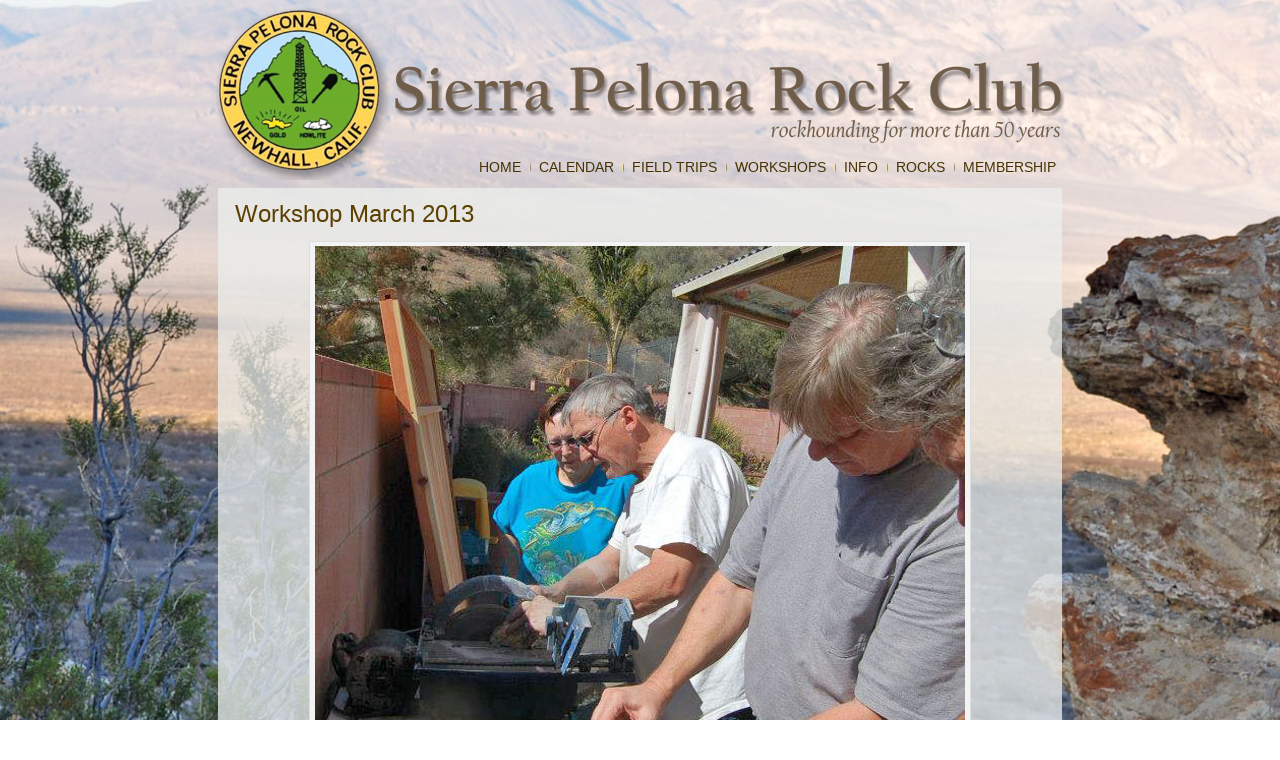

--- FILE ---
content_type: text/html; charset=UTF-8
request_url: https://www.sierrapelona.com/workshop-march-2013/
body_size: 27805
content:
<!DOCTYPE html>
<html lang="en-US">
<head>
<meta charset="UTF-8" />
<!-- Created by Artisteer v4.3.0.60818 -->
<meta name="viewport" content="initial-scale = 1.0, maximum-scale = 1.0, user-scalable = no, width = device-width" />
<!--[if lt IE 9]><script src="/html5.js"></script><![endif]-->

<link rel="stylesheet" href="https://www.sierrapelona.com/wp-content/themes/SierraPelona/style.css" media="screen" />
<link rel="pingback" href="https://www.sierrapelona.com/xmlrpc.php" />
<title>Workshop March 2013 &#8211; Sierra Pelona Rock Club</title>
<meta name='robots' content='max-image-preview:large' />
<link rel='dns-prefetch' rel='nofollow' href='//s.w.org' />
<link rel="alternate" type="application/rss+xml" title="Sierra Pelona Rock Club &raquo; Feed" href="https://www.sierrapelona.com/feed/" />
<link rel="alternate" type="application/rss+xml" title="Sierra Pelona Rock Club &raquo; Comments Feed" href="https://www.sierrapelona.com/comments/feed/" />
		<script type="text/javascript">
			window._wpemojiSettings = {"baseUrl":"https:\/\/s.w.org\/images\/core\/emoji\/13.0.1\/72x72\/","ext":".png","svgUrl":"https:\/\/s.w.org\/images\/core\/emoji\/13.0.1\/svg\/","svgExt":".svg","source":{"concatemoji":"https:\/\/www.sierrapelona.com\/wp-includes\/js\/wp-emoji-release.min.js?ver=5.7.14"}};
			!function(e,a,t){var n,r,o,i=a.createElement("canvas"),p=i.getContext&&i.getContext("2d");function s(e,t){var a=String.fromCharCode;p.clearRect(0,0,i.width,i.height),p.fillText(a.apply(this,e),0,0);e=i.toDataURL();return p.clearRect(0,0,i.width,i.height),p.fillText(a.apply(this,t),0,0),e===i.toDataURL()}function c(e){var t=a.createElement("script");t.src=e,t.defer=t.type="text/javascript",a.getElementsByTagName("head")[0].appendChild(t)}for(o=Array("flag","emoji"),t.supports={everything:!0,everythingExceptFlag:!0},r=0;r<o.length;r++)t.supports[o[r]]=function(e){if(!p||!p.fillText)return!1;switch(p.textBaseline="top",p.font="600 32px Arial",e){case"flag":return s([127987,65039,8205,9895,65039],[127987,65039,8203,9895,65039])?!1:!s([55356,56826,55356,56819],[55356,56826,8203,55356,56819])&&!s([55356,57332,56128,56423,56128,56418,56128,56421,56128,56430,56128,56423,56128,56447],[55356,57332,8203,56128,56423,8203,56128,56418,8203,56128,56421,8203,56128,56430,8203,56128,56423,8203,56128,56447]);case"emoji":return!s([55357,56424,8205,55356,57212],[55357,56424,8203,55356,57212])}return!1}(o[r]),t.supports.everything=t.supports.everything&&t.supports[o[r]],"flag"!==o[r]&&(t.supports.everythingExceptFlag=t.supports.everythingExceptFlag&&t.supports[o[r]]);t.supports.everythingExceptFlag=t.supports.everythingExceptFlag&&!t.supports.flag,t.DOMReady=!1,t.readyCallback=function(){t.DOMReady=!0},t.supports.everything||(n=function(){t.readyCallback()},a.addEventListener?(a.addEventListener("DOMContentLoaded",n,!1),e.addEventListener("load",n,!1)):(e.attachEvent("onload",n),a.attachEvent("onreadystatechange",function(){"complete"===a.readyState&&t.readyCallback()})),(n=t.source||{}).concatemoji?c(n.concatemoji):n.wpemoji&&n.twemoji&&(c(n.twemoji),c(n.wpemoji)))}(window,document,window._wpemojiSettings);
		</script>
		<style type="text/css">
img.wp-smiley,
img.emoji {
	display: inline !important;
	border: none !important;
	box-shadow: none !important;
	height: 1em !important;
	width: 1em !important;
	margin: 0 .07em !important;
	vertical-align: -0.1em !important;
	background: none !important;
	padding: 0 !important;
}
</style>
	<link rel='stylesheet' id='wp-block-library-css'  href='https://www.sierrapelona.com/wp-includes/css/dist/block-library/style.min.css?ver=5.7.14' type='text/css' media='all' />
<link rel='stylesheet' id='contact-form-7-css'  href='https://www.sierrapelona.com/wp-content/plugins/contact-form-7/includes/css/styles.css?ver=5.5.6' type='text/css' media='all' />
<!--[if lte IE 7]>
<link rel='stylesheet' id='style.ie7.css-css'  href='https://www.sierrapelona.com/wp-content/themes/SierraPelona/style.ie7.css?ver=5.7.14' type='text/css' media='screen' />
<![endif]-->
<link rel='stylesheet' id='style.responsive.css-css'  href='https://www.sierrapelona.com/wp-content/themes/SierraPelona/style.responsive.css?ver=5.7.14' type='text/css' media='all' />
<script type='text/javascript' src='https://www.sierrapelona.com/wp-content/themes/SierraPelona/jquery.js?ver=5.7.14' id='jquery-js'></script>
<script type='text/javascript' src='https://www.sierrapelona.com/wp-content/themes/SierraPelona/jquery-migrate-1.1.1.js?ver=5.7.14' id='jquery_migrate-js'></script>
<script type='text/javascript' src='https://www.sierrapelona.com/wp-content/themes/SierraPelona/script.js?ver=5.7.14' id='script.js-js'></script>
<script type='text/javascript' src='https://www.sierrapelona.com/wp-content/themes/SierraPelona/script.responsive.js?ver=5.7.14' id='script.responsive.js-js'></script>
<link rel="https://api.w.org/" href="https://www.sierrapelona.com/wp-json/" /><link rel="alternate" type="application/json" href="https://www.sierrapelona.com/wp-json/wp/v2/pages/290" /><link rel="EditURI" type="application/rsd+xml" title="RSD" href="https://www.sierrapelona.com/xmlrpc.php?rsd" />
<link rel="wlwmanifest" type="application/wlwmanifest+xml" href="https://www.sierrapelona.com/wp-includes/wlwmanifest.xml" /> 
<link rel="canonical" href="https://www.sierrapelona.com/workshop-march-2013/" />
<link rel='shortlink' href='https://www.sierrapelona.com/?p=290' />
<link rel="alternate" type="application/json+oembed" href="https://www.sierrapelona.com/wp-json/oembed/1.0/embed?url=https%3A%2F%2Fwww.sierrapelona.com%2Fworkshop-march-2013%2F" />
<link rel="alternate" type="text/xml+oembed" href="https://www.sierrapelona.com/wp-json/oembed/1.0/embed?url=https%3A%2F%2Fwww.sierrapelona.com%2Fworkshop-march-2013%2F&#038;format=xml" />
<style type="text/css">
    .calnk a:hover {
        background-position:0 0;
        text-decoration:none;  
        color:#000000;
        border-bottom:1px dotted #000000;
     }
    .calnk a:visited {
        text-decoration:none;
        color:#000000;
        border-bottom:1px dotted #000000;
    }
    .calnk a {
        text-decoration:none; 
        color:#000000; 
        border-bottom:1px dotted #000000;
    }
    .calnk a span { 
        display:none; 
    }
    .calnk a:hover span {
        color:#333333; 
        background:#F6F79B; 
        display:block;
        position:absolute; 
        margin-top:1px; 
        padding:5px; 
        width:150px; 
        z-index:100;
        line-height:1.2em;
    }
    .calendar-table {
        border:0 !important;
        width:100% !important;
        border-collapse:separate !important;
        border-spacing:2px !important;
    }
    .calendar-heading {
        height:25px;
        text-align:center;
        border:1px solid #D6DED5;
        background-color:#E4EBE3;
    }
    .calendar-next {
        width:25%;
        text-align:center;
    }
    .calendar-prev {
        width:25%;
        text-align:center;
    }
    .calendar-month {
        width:50%;
        text-align:center;
        font-weight:bold;
    }
    .normal-day-heading {
        text-align:center;
        width:25px;
        height:25px;
        font-size:0.8em;
        border:1px solid #DFE6DE;
        background-color:#EBF2EA;
    }
    .weekend-heading {
        text-align:center;
        width:25px;
        height:25px;
        font-size:0.8em;
        border:1px solid #DFE6DE;
        background-color:#EBF2EA;
        color:#FF0000;
    }
    .day-with-date {
        vertical-align:text-top;
        text-align:left;
        width:60px;
        height:60px;
        border:1px solid #DFE6DE;
    }
    .no-events {

    }
    .day-without-date {
        width:60px;
        height:60px;
        border:1px solid #E9F0E8;
    }
    span.weekend {
        color:#FF0000;
    }
    .current-day {
        vertical-align:text-top;
        text-align:left;
        width:60px;
        height:60px;
        border:1px solid #BFBFBF;
        background-color:#E4EBE3;
    }
    span.event {
        font-size:0.75em;
    }
    .kjo-link {
        font-size:0.75em;
        text-align:center;
    }
    .calendar-date-switcher {
        height:25px;
        text-align:center;
        border:1px solid #D6DED5;
        background-color:#E4EBE3;
    }
    .calendar-date-switcher form {
        margin:2px;
    }
    .calendar-date-switcher input {
        border:1px #D6DED5 solid;
        margin:0;
    }
    .calendar-date-switcher select {
        border:1px #D6DED5 solid;
        margin:0;
    }
    .calnk a:hover span span.event-title {
        padding:0;
        text-align:center;
        font-weight:bold;
        font-size:1.2em;
        margin-left:0px;
    }
    .calnk a:hover span span.event-title-break {
        width:96%;
        text-align:center;
        height:1px;
        margin-top:5px;
        margin-right:2%;
        padding:0;
        background-color:#000000;
        margin-left:0px;
    }
    .calnk a:hover span span.event-content-break {
        width:96%;
        text-align:center;
        height:1px;
        margin-top:5px;
        margin-right:2%;
        padding:0;
        background-color:#000000;
        margin-left:0px;
    }
    .page-upcoming-events {
        font-size:80%;
    }
    .page-todays-events {
        font-size:80%;
    }
    .calendar-table table,tbody,tr,td {
        margin:0 !important;
        padding:0 !important;
    }
    table.calendar-table {
        margin-bottom:5px !important;
    }
    .cat-key {
        width:100%;
        margin-top:30px;
        padding:5px;
        border:0 !important;
    }
    .cal-separate {
       border:0 !important;
       margin-top:10px;
    }
    table.cat-key {
       margin-top:5px !important;
       border:1px solid #DFE6DE !important;
       border-collapse:separate !important;
       border-spacing:4px !important;
       margin-left:2px !important;
       width:99.5% !important;
       margin-bottom:5px !important;
    }
    .cat-key td {
       border:0 !important;
    }
</style>



</head>
<body class="page-template-default page page-id-290">

<div id="main">

<header class="header">

    <div class="shapes">
        
            </div>






<nav class="nav">
    
<ul class="hmenu menu-3">
	<li class="menu-item-111"><a title="Home" href="https://www.sierrapelona.com/">Home</a>
	</li>
	<li class="menu-item-109"><a title="Calendar" href="https://www.sierrapelona.com/calendar/">Calendar</a>
	</li>
	<li class="menu-item-108"><a title="Field Trips" href="https://www.sierrapelona.com/field-trips/">Field Trips</a>
	<ul>
		<li class="menu-item-1252"><a title="Field Safety Guide" href="http://www.sierrapelona.com/rockhounding_safety_guide.pdf">Field Safety Guide</a>
		</li>
		<li class="menu-item-220"><a title="Past Field Trips" href="https://www.sierrapelona.com/field-trips/past-field-trips/">Past Field Trips</a>
		</li>
	</ul>
	</li>
	<li class="menu-item-107"><a title="Workshops" href="https://www.sierrapelona.com/workshops/">Workshops</a>
	<ul>
		<li class="menu-item-793"><a title="Rock Workshops" href="https://www.sierrapelona.com/workshops/rock-workshops/">Rock Workshops</a>
		</li>
		<li class="menu-item-675"><a title="Wire Wrapping" href="https://www.sierrapelona.com/workshops/wire-wrapping/">Wire Wrapping</a>
		</li>
		<li class="menu-item-316"><a title="Past Workshops" href="https://www.sierrapelona.com/workshops/past-workshops/">Past Workshops</a>
		</li>
		<li class="menu-item-106"><a title="Gallery" href="https://www.sierrapelona.com/gallery/">Gallery</a>
		</li>
	</ul>
	</li>
	<li class="menu-item-105"><a title="Info" href="https://www.sierrapelona.com/glossary/">Info</a>
	<ul>
		<li class="menu-item-708"><a title="California" href="https://www.sierrapelona.com/glossary/california/">California</a>
		</li>
		<li class="menu-item-1382"><a title="Murder Hornets" href="https://www.sierrapelona.com/glossary/murder-hornets/">Murder Hornets</a>
		</li>
		<li class="menu-item-789"><a title="Mohs Hardness" href="https://www.sierrapelona.com/glossary/mohs-hardness/">Mohs Hardness</a>
		</li>
		<li class="menu-item-1326"><a title="Poison Oak" href="https://www.sierrapelona.com/glossary/poison-oak/">Poison Oak</a>
		</li>
		<li class="menu-item-1343"><a title="What Bit Me" href="https://www.sierrapelona.com/glossary/what-bit-me/">What Bit Me</a>
		</li>
		<li class="menu-item-1187"><a title="Assassin Bug" href="https://www.sierrapelona.com/glossary/assassin-bug/">Assassin Bug</a>
		</li>
		<li class="menu-item-1081"><a title="Mosquitoes" href="https://www.sierrapelona.com/glossary/mosquitoes/">Mosquitoes</a>
		</li>
		<li class="menu-item-915"><a title="Snake Bites" href="https://www.sierrapelona.com/glossary/snake-bites/">Snake Bites</a>
		</li>
		<li class="menu-item-1264"><a title="Venomous Snakes" href="https://www.sierrapelona.com/glossary/venomous-snakes/">Venomous Snakes</a>
		</li>
		<li class="menu-item-920"><a title="Bark Scorpion" href="https://www.sierrapelona.com/glossary/bark-scorpion/">Bark Scorpion</a>
		</li>
		<li class="menu-item-1211"><a title="Desert Varnish" href="https://www.sierrapelona.com/glossary/desert-varnish/">Desert Varnish</a>
		</li>
	</ul>
	</li>
	<li class="menu-item-518"><a title="Rocks" href="https://www.sierrapelona.com/rock-info/">Rocks</a>
	<ul>
		<li class="menu-item-1365"><a title="Deadliest Minerals" href="https://www.sierrapelona.com/deadliest-minerals/">Deadliest Minerals</a>
		</li>
		<li class="menu-item-980"><a title="Life&#039;s Rocky Start" href="https://www.sierrapelona.com/rock-info/lifes-rocky-start/">Life&#8217;s Rocky Start</a>
		</li>
		<li class="menu-item-1271"><a title="Rock Charts" href="https://www.sierrapelona.com/rock-charts/">Rock Charts</a>
		</li>
		<li class="menu-item-1213"><a title="Rock Coloring" href="https://www.sierrapelona.com/glossary/rock-coloring/">Rock Coloring</a>
		</li>
		<li class="menu-item-694"><a title="Howlite" href="https://www.sierrapelona.com/rock-info/howlite/">Howlite</a>
		</li>
		<li class="menu-item-711"><a title="Chalcedony" href="https://www.sierrapelona.com/rock-info/chalcedony/">Chalcedony</a>
		</li>
		<li class="menu-item-701"><a title="Obsidian" href="https://www.sierrapelona.com/rock-info/obsidian/">Obsidian</a>
		</li>
		<li class="menu-item-692"><a title="Fire Agate" href="https://www.sierrapelona.com/rock-info/fire-agate/">Fire Agate</a>
		</li>
		<li class="menu-item-679"><a title="Petrified Wood" href="https://www.sierrapelona.com/rock-info/petrified-wood/">Petrified Wood</a>
		</li>
	</ul>
	</li>
	<li class="menu-item-1071"><a title="Membership" href="https://www.sierrapelona.com/membership/">Membership</a>
	<ul>
		<li class="menu-item-1072"><a title="Meetings" href="https://www.sierrapelona.com/meetings/">Meetings</a>
		</li>
		<li class="menu-item-1073"><a title="Officers" href="https://www.sierrapelona.com/officers/">Officers</a>
		</li>
		<li class="menu-item-1074"><a title="Newsletters" href="https://www.sierrapelona.com/newsletter/">Newsletters</a>
		</li>
		<li class="menu-item-110"><a title="Contact" href="https://www.sierrapelona.com/home/">Contact</a>
		</li>
		<li class="menu-item-1075"><a title="Links" href="https://www.sierrapelona.com/links/">Links</a>
		</li>
	</ul>
	</li>
</ul>
 
    </nav>
                    
</header>

<div class="sheet clearfix">
            <div class="layout-wrapper">
                <div class="content-layout">
                    <div class="content-layout-row">
                        <div class="layout-cell content">

							<article id="post-290"  class="post article  post-290 page type-page status-publish hentry" style="">
                                <h1 class="postheader entry-title">Workshop March 2013</h1>                                                                                <div class="postcontent clearfix"><p><div id="attachment_291" style="width: 660px" class="wp-caption aligncenter"><img aria-describedby="caption-attachment-291" loading="lazy" src="http://sierrapelona.com/wp-content/uploads/2013/03/March2012workshop2.jpg" alt="Dave and Deb using the 10&quot; saw. Larry learning how to use the 6&quot; saw." width="650" height="642" class="size-full wp-image-291" srcset="https://www.sierrapelona.com/wp-content/uploads/2013/03/March2012workshop2.jpg 650w, https://www.sierrapelona.com/wp-content/uploads/2013/03/March2012workshop2-300x296.jpg 300w" sizes="(max-width: 650px) 100vw, 650px" /><p id="caption-attachment-291" class="wp-caption-text">Dave and Deb using the 10&#8243; saw. Larry learning how to use the 6&#8243; saw.</p></div><div id="attachment_293" style="width: 660px" class="wp-caption aligncenter"><img aria-describedby="caption-attachment-293" loading="lazy" src="http://sierrapelona.com/wp-content/uploads/2013/03/March2012workshop1.jpg" alt="Ralph and Sarita working on the Genie." width="650" height="641" class="size-full wp-image-293" srcset="https://www.sierrapelona.com/wp-content/uploads/2013/03/March2012workshop1.jpg 650w, https://www.sierrapelona.com/wp-content/uploads/2013/03/March2012workshop1-300x295.jpg 300w" sizes="(max-width: 650px) 100vw, 650px" /><p id="caption-attachment-293" class="wp-caption-text">Ralph and Sarita working on the Genie.</p></div><div id="attachment_294" style="width: 660px" class="wp-caption aligncenter"><img aria-describedby="caption-attachment-294" loading="lazy" src="http://sierrapelona.com/wp-content/uploads/2013/03/March2012workshop3.jpg" alt="Ron seems to be having a good time." width="650" height="643" class="size-full wp-image-294" srcset="https://www.sierrapelona.com/wp-content/uploads/2013/03/March2012workshop3.jpg 650w, https://www.sierrapelona.com/wp-content/uploads/2013/03/March2012workshop3-300x296.jpg 300w" sizes="(max-width: 650px) 100vw, 650px" /><p id="caption-attachment-294" class="wp-caption-text">Ron seems to be having a good time.</p></div><div id="attachment_295" style="width: 660px" class="wp-caption aligncenter"><img aria-describedby="caption-attachment-295" loading="lazy" src="http://sierrapelona.com/wp-content/uploads/2013/03/March2012workshop6.jpg" alt="Morgan grinding on the Genie." width="650" height="423" class="size-full wp-image-295" srcset="https://www.sierrapelona.com/wp-content/uploads/2013/03/March2012workshop6.jpg 650w, https://www.sierrapelona.com/wp-content/uploads/2013/03/March2012workshop6-300x195.jpg 300w" sizes="(max-width: 650px) 100vw, 650px" /><p id="caption-attachment-295" class="wp-caption-text">Morgan grinding on the Genie.</p></div><div id="attachment_296" style="width: 660px" class="wp-caption aligncenter"><img aria-describedby="caption-attachment-296" loading="lazy" src="http://sierrapelona.com/wp-content/uploads/2013/03/March2012workshop4.jpg" alt="3 people using one machine. Now that's team work!" width="650" height="559" class="size-full wp-image-296" srcset="https://www.sierrapelona.com/wp-content/uploads/2013/03/March2012workshop4.jpg 650w, https://www.sierrapelona.com/wp-content/uploads/2013/03/March2012workshop4-300x258.jpg 300w" sizes="(max-width: 650px) 100vw, 650px" /><p id="caption-attachment-296" class="wp-caption-text">3 people using one machine. Now that&#8217;s team work!</p></div><div id="attachment_297" style="width: 660px" class="wp-caption aligncenter"><img aria-describedby="caption-attachment-297" loading="lazy" src="http://sierrapelona.com/wp-content/uploads/2013/03/March2012workshop5.jpg" alt="Olivia cutting some rocks on the 10&quot; saw." width="650" height="616" class="size-full wp-image-297" srcset="https://www.sierrapelona.com/wp-content/uploads/2013/03/March2012workshop5.jpg 650w, https://www.sierrapelona.com/wp-content/uploads/2013/03/March2012workshop5-300x284.jpg 300w" sizes="(max-width: 650px) 100vw, 650px" /><p id="caption-attachment-297" class="wp-caption-text">Olivia cutting some rocks on the 10&#8243; saw.</p></div><div id="attachment_298" style="width: 660px" class="wp-caption aligncenter"><img aria-describedby="caption-attachment-298" loading="lazy" src="http://sierrapelona.com/wp-content/uploads/2013/03/March2012workshop8.jpg" alt="Evelyn and Morgan working on Goliath." width="650" height="503" class="size-full wp-image-298" srcset="https://www.sierrapelona.com/wp-content/uploads/2013/03/March2012workshop8.jpg 650w, https://www.sierrapelona.com/wp-content/uploads/2013/03/March2012workshop8-300x232.jpg 300w" sizes="(max-width: 650px) 100vw, 650px" /><p id="caption-attachment-298" class="wp-caption-text">Evelyn and Morgan working on Goliath.</p></div><div id="attachment_299" style="width: 660px" class="wp-caption aligncenter"><img aria-describedby="caption-attachment-299" loading="lazy" src="http://sierrapelona.com/wp-content/uploads/2013/03/March2012workshop9.jpg" alt="Evelyn brought some rocks from the Wileys Well trip to work on." width="650" height="436" class="size-full wp-image-299" srcset="https://www.sierrapelona.com/wp-content/uploads/2013/03/March2012workshop9.jpg 650w, https://www.sierrapelona.com/wp-content/uploads/2013/03/March2012workshop9-300x201.jpg 300w" sizes="(max-width: 650px) 100vw, 650px" /><p id="caption-attachment-299" class="wp-caption-text">Evelyn brought some rocks from the Wileys Well trip to work on.</p></div><div id="attachment_300" style="width: 660px" class="wp-caption aligncenter"><img aria-describedby="caption-attachment-300" loading="lazy" src="http://sierrapelona.com/wp-content/uploads/2013/03/March2012workshop10.jpg" alt="Omid loves the Genie." width="650" height="624" class="size-full wp-image-300" srcset="https://www.sierrapelona.com/wp-content/uploads/2013/03/March2012workshop10.jpg 650w, https://www.sierrapelona.com/wp-content/uploads/2013/03/March2012workshop10-300x288.jpg 300w" sizes="(max-width: 650px) 100vw, 650px" /><p id="caption-attachment-300" class="wp-caption-text">Omid loves the Genie.</p></div><div id="attachment_301" style="width: 660px" class="wp-caption aligncenter"><img aria-describedby="caption-attachment-301" loading="lazy" src="http://sierrapelona.com/wp-content/uploads/2013/03/March2012workshop11.jpg" alt="Bill overseeing Olivia on the 10&quot; saw." width="650" height="538" class="size-full wp-image-301" srcset="https://www.sierrapelona.com/wp-content/uploads/2013/03/March2012workshop11.jpg 650w, https://www.sierrapelona.com/wp-content/uploads/2013/03/March2012workshop11-300x248.jpg 300w" sizes="(max-width: 650px) 100vw, 650px" /><p id="caption-attachment-301" class="wp-caption-text">Bill overseeing Olivia on the 10&#8243; saw.</p></div><div id="attachment_302" style="width: 660px" class="wp-caption aligncenter"><img aria-describedby="caption-attachment-302" loading="lazy" src="http://sierrapelona.com/wp-content/uploads/2013/03/March2012workshop7.jpg" alt="Wheh!!! Need to take a break for some food. Thanks much Heidi for the Sloppy Joes and the brownies!" width="650" height="406" class="size-full wp-image-302" srcset="https://www.sierrapelona.com/wp-content/uploads/2013/03/March2012workshop7.jpg 650w, https://www.sierrapelona.com/wp-content/uploads/2013/03/March2012workshop7-300x187.jpg 300w" sizes="(max-width: 650px) 100vw, 650px" /><p id="caption-attachment-302" class="wp-caption-text">Wheeeh!!! Need to take a break for some food. Thanks much Heidi for the Sloppy Joes and the brownies!</p></div><div id="attachment_303" style="width: 660px" class="wp-caption aligncenter"><img aria-describedby="caption-attachment-303" loading="lazy" src="http://sierrapelona.com/wp-content/uploads/2013/03/March2012workshop12.jpg" alt="Cabana-side service..." width="650" height="516" class="size-full wp-image-303" srcset="https://www.sierrapelona.com/wp-content/uploads/2013/03/March2012workshop12.jpg 650w, https://www.sierrapelona.com/wp-content/uploads/2013/03/March2012workshop12-300x238.jpg 300w" sizes="(max-width: 650px) 100vw, 650px" /><p id="caption-attachment-303" class="wp-caption-text">Cabana-side service&#8230;</p></div></p>
</div>


</article>
	
			

                        </div>
                    </div>
                </div>
            </div>
    </div>
<footer class="footer">
  <div class="footer-inner"><div class="footer-text">
<p><img border="0" src="http://www.sierrapelona.com/us-flag.jpg" width="100" height="53">   <img border="0" src="http://www.sierrapelona.com/CAflag.jpg" width="100" height="67">   <a rel="nofollow" href="http://www.cfmsinc.org/"target="_blank"><img border="0" src="http://www.sierrapelona.com/CFMS_LOGO.png" width="100" height="89"></a>   <a rel="nofollow" href="http://www.amfed.org/"target="_blank"><img border="0" src="http://www.sierrapelona.com/AFMS_LOGO.png" width="100" height="87"></a>
<a rel="nofollow" href="https://www.facebook.com/pages/Sierra-Pelona-Rock-Club/149939285101587?ref=ts&fref=ts/"target="_blank"><img border="0" src="http://www.sierrapelona.com/facebook.jpg" width="100" height="32"></a></p>
<p>Copyright © 2013. Sierra Pelona Rock Club. All Rights Reserved.  |  <a href="mailto:HWebber50@gmail.com">HWebber50@gmail.com</a></p>
<p>Member of California Federation of Mineralogical Societies and affiliated with American Federation of Mineralogical Societies</p>
    
  <p class="page-footer">
        <span id="footnote-links">Designed by <a rel="nofollow" href="https://www.sketchpadgraphicdesign.com" target="_blank">SketchPad</a>.</span>
    </p>
</div>
</div>
</footer>

</div>


<div id="wp-footer">
	<script type='text/javascript' src='https://www.sierrapelona.com/wp-includes/js/comment-reply.min.js?ver=5.7.14' id='comment-reply-js'></script>
<script type='text/javascript' src='https://www.sierrapelona.com/wp-includes/js/dist/vendor/wp-polyfill.min.js?ver=7.4.4' id='wp-polyfill-js'></script>
<script type='text/javascript' id='wp-polyfill-js-after'>
( 'fetch' in window ) || document.write( '<script src="https://www.sierrapelona.com/wp-includes/js/dist/vendor/wp-polyfill-fetch.min.js?ver=3.0.0"></scr' + 'ipt>' );( document.contains ) || document.write( '<script src="https://www.sierrapelona.com/wp-includes/js/dist/vendor/wp-polyfill-node-contains.min.js?ver=3.42.0"></scr' + 'ipt>' );( window.DOMRect ) || document.write( '<script src="https://www.sierrapelona.com/wp-includes/js/dist/vendor/wp-polyfill-dom-rect.min.js?ver=3.42.0"></scr' + 'ipt>' );( window.URL && window.URL.prototype && window.URLSearchParams ) || document.write( '<script src="https://www.sierrapelona.com/wp-includes/js/dist/vendor/wp-polyfill-url.min.js?ver=3.6.4"></scr' + 'ipt>' );( window.FormData && window.FormData.prototype.keys ) || document.write( '<script src="https://www.sierrapelona.com/wp-includes/js/dist/vendor/wp-polyfill-formdata.min.js?ver=3.0.12"></scr' + 'ipt>' );( Element.prototype.matches && Element.prototype.closest ) || document.write( '<script src="https://www.sierrapelona.com/wp-includes/js/dist/vendor/wp-polyfill-element-closest.min.js?ver=2.0.2"></scr' + 'ipt>' );( 'objectFit' in document.documentElement.style ) || document.write( '<script src="https://www.sierrapelona.com/wp-includes/js/dist/vendor/wp-polyfill-object-fit.min.js?ver=2.3.4"></scr' + 'ipt>' );
</script>
<script type='text/javascript' id='contact-form-7-js-extra'>
/* <![CDATA[ */
var wpcf7 = {"api":{"root":"https:\/\/www.sierrapelona.com\/wp-json\/","namespace":"contact-form-7\/v1"}};
/* ]]> */
</script>
<script type='text/javascript' src='https://www.sierrapelona.com/wp-content/plugins/contact-form-7/includes/js/index.js?ver=5.5.6' id='contact-form-7-js'></script>
<script type='text/javascript' src='https://www.sierrapelona.com/wp-includes/js/wp-embed.min.js?ver=5.7.14' id='wp-embed-js'></script>
	<!-- 31 queries. 0.384 seconds. -->
</div>
</body>
</html>



--- FILE ---
content_type: text/css
request_url: https://www.sierrapelona.com/wp-content/themes/SierraPelona/style.css
body_size: 59520
content:
/*
Theme Name: SierraPelona
Theme URI: 
Description: 
Version: 1.0
Author: SketchPad
Author URI: https://www.sketchpadgraphicdesign.com
Tags: fixed-layout, one-column, responsive-layout, valid HTML5, widgets
License: GNU General Public License v2 or later
License URI: http://www.gnu.org/licenses/gpl-2.0.html
*/

/* Created by Artisteer v4.3.0.60818 */

#main
{
   background: #E2D4CF url('images/page.jpeg') no-repeat fixed;
   margin:0 auto;
   font-size: 13px;
   font-family: Tahoma, Arial, Helvetica, Sans-Serif;
   font-weight: normal;
   font-style: normal;
   position: relative;
   width: 100%;
   min-height: 100%;
   left: 0;
   top: 0;
   cursor:default;
   overflow:hidden;
}
table, ul.hmenu
{
   font-size: 13px;
   font-family: Tahoma, Arial, Helvetica, Sans-Serif;
   font-weight: normal;
   font-style: normal;
}

h1, h2, h3, h4, h5, h6, p, a, ul, ol, li
{
   margin: 0;
   padding: 0;
}

/* Reset buttons border. It's important for input and button tags. 
 * border-collapse should be separate for shadow in IE. 
 */
.button
{
   border-collapse: separate;
   -webkit-border-radius: 0;
   -webkit-background-origin: border !important;
   -moz-background-origin: border !important;
   background-origin: border-box !important;
   background: #B5C0BC;
   background: transparent;
   border:1px solid #9CABA6;
   padding:0 5px;
   margin:0 auto;
   height:21px;
}

.postcontent,
.postheadericons,
.postfootericons,
.blockcontent,
ul.vmenu a 
{
   text-align: left;
}

.postcontent,
.postcontent li,
.postcontent table,
.postcontent a,
.postcontent a:link,
.postcontent a:visited,
.postcontent a.visited,
.postcontent a:hover,
.postcontent a.hovered
{
   font-family: Verdana, Geneva, Arial, Helvetica, Sans-Serif;
   line-height: 175%;
}

.postcontent p
{
   margin: 13px 0;
}

.postcontent h1, .postcontent h1 a, .postcontent h1 a:link, .postcontent h1 a:visited, .postcontent h1 a:hover,
.postcontent h2, .postcontent h2 a, .postcontent h2 a:link, .postcontent h2 a:visited, .postcontent h2 a:hover,
.postcontent h3, .postcontent h3 a, .postcontent h3 a:link, .postcontent h3 a:visited, .postcontent h3 a:hover,
.postcontent h4, .postcontent h4 a, .postcontent h4 a:link, .postcontent h4 a:visited, .postcontent h4 a:hover,
.postcontent h5, .postcontent h5 a, .postcontent h5 a:link, .postcontent h5 a:visited, .postcontent h5 a:hover,
.postcontent h6, .postcontent h6 a, .postcontent h6 a:link, .postcontent h6 a:visited, .postcontent h6 a:hover,
.blockheader .t, .blockheader .t a, .blockheader .t a:link, .blockheader .t a:visited, .blockheader .t a:hover,
.vmenublockheader .t, .vmenublockheader .t a, .vmenublockheader .t a:link, .vmenublockheader .t a:visited, .vmenublockheader .t a:hover,
.headline, .headline a, .headline a:link, .headline a:visited, .headline a:hover,
.slogan, .slogan a, .slogan a:link, .slogan a:visited, .slogan a:hover,
.postheader, .postheader a, .postheader a:link, .postheader a:visited, .postheader a:hover
{
   font-size: 22px;
   font-family: Verdana, Geneva, Arial, Helvetica, Sans-Serif;
   font-weight: normal;
   font-style: normal;
   line-height: 120%;
}

.postcontent a, .postcontent a:link
{
   font-family: Verdana, Geneva, Arial, Helvetica, Sans-Serif;
   text-decoration: underline;
   color: #473200;
}

.postcontent a:visited, .postcontent a.visited
{
   font-family: Verdana, Geneva, Arial, Helvetica, Sans-Serif;
   text-decoration: none;
   color: #473200;
}

.postcontent  a:hover, .postcontent a.hover
{
   font-family: Verdana, Geneva, Arial, Helvetica, Sans-Serif;
   text-decoration: none;
   color: #A87600;
}

.postcontent h1
{
   color: #473200;
   margin: 10px 0 0;
   font-size: 26px;
   font-family: Verdana, Geneva, Arial, Helvetica, Sans-Serif;
}

.blockcontent h1
{
   margin: 10px 0 0;
   font-size: 26px;
   font-family: Verdana, Geneva, Arial, Helvetica, Sans-Serif;
}

.postcontent h1 a, .postcontent h1 a:link, .postcontent h1 a:hover, .postcontent h1 a:visited, .blockcontent h1 a, .blockcontent h1 a:link, .blockcontent h1 a:hover, .blockcontent h1 a:visited 
{
   font-size: 26px;
   font-family: Verdana, Geneva, Arial, Helvetica, Sans-Serif;
}

.postcontent h2
{
   color: #473200;
   margin: 10px 0 0;
   font-size: 22px;
   font-family: Verdana, Geneva, Arial, Helvetica, Sans-Serif;
}

.blockcontent h2
{
   margin: 10px 0 0;
   font-size: 22px;
   font-family: Verdana, Geneva, Arial, Helvetica, Sans-Serif;
}

.postcontent h2 a, .postcontent h2 a:link, .postcontent h2 a:hover, .postcontent h2 a:visited, .blockcontent h2 a, .blockcontent h2 a:link, .blockcontent h2 a:hover, .blockcontent h2 a:visited 
{
   font-size: 22px;
   font-family: Verdana, Geneva, Arial, Helvetica, Sans-Serif;
}

.postcontent h3
{
   color: #473200;
   margin: 10px 0 0;
   font-size: 20px;
   font-family: Verdana, Geneva, Arial, Helvetica, Sans-Serif;
}

.blockcontent h3
{
   margin: 10px 0 0;
   font-size: 20px;
   font-family: Verdana, Geneva, Arial, Helvetica, Sans-Serif;
}

.postcontent h3 a, .postcontent h3 a:link, .postcontent h3 a:hover, .postcontent h3 a:visited, .blockcontent h3 a, .blockcontent h3 a:link, .blockcontent h3 a:hover, .blockcontent h3 a:visited 
{
   font-size: 20px;
   font-family: Verdana, Geneva, Arial, Helvetica, Sans-Serif;
}

.postcontent h4
{
   color: #5C4000;
   margin: 10px 0 0;
   font-size: 18px;
   font-family: Verdana, Geneva, Arial, Helvetica, Sans-Serif;
}

.blockcontent h4
{
   margin: 10px 0 0;
   font-size: 18px;
   font-family: Verdana, Geneva, Arial, Helvetica, Sans-Serif;
}

.postcontent h4 a, .postcontent h4 a:link, .postcontent h4 a:hover, .postcontent h4 a:visited, .blockcontent h4 a, .blockcontent h4 a:link, .blockcontent h4 a:hover, .blockcontent h4 a:visited 
{
   font-size: 18px;
   font-family: Verdana, Geneva, Arial, Helvetica, Sans-Serif;
}

.postcontent h5
{
   color: #5C4000;
   margin: 10px 0 0;
   font-size: 15px;
   font-family: Verdana, Geneva, Arial, Helvetica, Sans-Serif;
}

.blockcontent h5
{
   margin: 10px 0 0;
   font-size: 15px;
   font-family: Verdana, Geneva, Arial, Helvetica, Sans-Serif;
}

.postcontent h5 a, .postcontent h5 a:link, .postcontent h5 a:hover, .postcontent h5 a:visited, .blockcontent h5 a, .blockcontent h5 a:link, .blockcontent h5 a:hover, .blockcontent h5 a:visited 
{
   font-size: 15px;
   font-family: Verdana, Geneva, Arial, Helvetica, Sans-Serif;
}

.postcontent h6
{
   color: #473200;
   margin: 10px 0 0;
   font-size: 13px;
   font-family: Verdana, Geneva, Arial, Helvetica, Sans-Serif;
}

.blockcontent h6
{
   margin: 10px 0 0;
   font-size: 13px;
   font-family: Verdana, Geneva, Arial, Helvetica, Sans-Serif;
}

.postcontent h6 a, .postcontent h6 a:link, .postcontent h6 a:hover, .postcontent h6 a:visited, .blockcontent h6 a, .blockcontent h6 a:link, .blockcontent h6 a:hover, .blockcontent h6 a:visited 
{
   font-size: 13px;
   font-family: Verdana, Geneva, Arial, Helvetica, Sans-Serif;
}

header, footer, article, nav, #hmenu-bg, .sheet, .hmenu a, .vmenu a, .slidenavigator > a, .checkbox:before, .radiobutton:before
{
   -webkit-background-origin: border !important;
   -moz-background-origin: border !important;
   background-origin: border-box !important;
}

header, footer, article, nav, #hmenu-bg, .sheet, .slidenavigator > a, .checkbox:before, .radiobutton:before
{
   display: block;
   -webkit-box-sizing: border-box;
   -moz-box-sizing: border-box;
   box-sizing: border-box;
}

ul
{
   list-style-type: none;
}

ol
{
   list-style-position: inside;
}

html, body
{
   height: 100%;
}

/**
 * 2. Prevent iOS text size adjust after orientation change, without disabling
 *    user zoom.
 * https://github.com/necolas/normalize.css
 */

html {
   -ms-text-size-adjust: 100%;
   /* 2 */
    -webkit-text-size-adjust: 100%;
/* 2 */}

body
{
   padding: 0;
   margin:0;
   min-width: 850px;
   color: #1F1500;
}

.header:after, 
#header-bg:after, 
.layout-cell:after, 
.layout-wrapper:after, 
.footer:after, 
.nav:after, 
#hmenu-bg:after, 
.sheet:after,
.cleared, 
.clearfix:after 
{
   clear: both;
   display: table;
   content: '';
}

form
{
   padding: 0;
   margin: 0;
}

table.position
{
   position: relative;
   width: 100%;
   table-layout: fixed;
}

li h1, .postcontent li h1, .blockcontent li h1 
{
   margin:1px;
} 
li h2, .postcontent li h2, .blockcontent li h2 
{
   margin:1px;
} 
li h3, .postcontent li h3, .blockcontent li h3 
{
   margin:1px;
} 
li h4, .postcontent li h4, .blockcontent li h4 
{
   margin:1px;
} 
li h5, .postcontent li h5, .blockcontent li h5 
{
   margin:1px;
} 
li h6, .postcontent li h6, .blockcontent li h6 
{
   margin:1px;
} 
li p, .postcontent li p, .blockcontent li p 
{
   margin:1px;
}


.shapes
{
   position: absolute;
   top: 0;
   right: 0;
   bottom: 0;
   left: 0;
   overflow: hidden;
   z-index: 0;
}

.slider-inner {
   position: relative;
   overflow: hidden;
   width: 100%;
   height: 100%;
}

.slidenavigator > a {
   display: inline-block;
   vertical-align: middle;
   outline-style: none;
   font-size: 1px;
}

.slidenavigator > a:last-child {
   margin-right: 0 !important;
}







.header
{
   margin:0 auto;
   background-repeat: no-repeat;
   height: 180px;
   background-image: url('images/header.png');
   background-position: 0 0;
   position: relative;
   width: 850px;
   z-index: auto !important;
}

.custom-responsive .header
{
   background-image: url('images/header.png');
   background-position: 0 0;
}

.default-responsive .header,
.default-responsive #header-bg
{
   background-image: url('images/header.png');
   background-position: center center;
   background-size: cover;
}

.header>.widget 
{
   position:absolute;
   z-index:101;
}

.nav
{
   position: absolute;
   margin: 0;
   bottom:     0;
   width: 100%;
   z-index: 100;
   text-align: right;
}

ul.hmenu a, ul.hmenu a:link, ul.hmenu a:visited, ul.hmenu a:hover 
{
   outline: none;
   position: relative;
   z-index: 11;
}

ul.hmenu, ul.hmenu ul
{
   display: block;
   margin: 0;
   padding: 0;
   border: 0;
   list-style-type: none;
}

ul.hmenu li
{
   position: relative;
   z-index: 5;
   display: block;
   float: left;
   background: none;
   margin: 0;
   padding: 0;
   border: 0;
}

ul.hmenu li:hover
{
   z-index: 10000;
   white-space: normal;
}

ul.hmenu:after, ul.hmenu ul:after
{
   content: ".";
   height: 0;
   display: block;
   visibility: hidden;
   overflow: hidden;
   clear: both;
}

ul.hmenu, ul.hmenu ul 
{
   min-height: 0;
}

ul.hmenu 
{
   display: inline-block;
   vertical-align: bottom;
}

.nav:before 
{
   content:' ';
}

nav.nav
{
   border-top-left-radius: 0;
   border-top-right-radius: 0;
}

.hmenu-extra1
{
   position: relative;
   display: block;
   float: left;
   width: auto;
   height: auto;
   background-position: center;
}

.hmenu-extra2
{
   position: relative;
   display: block;
   float: right;
   width: auto;
   height: auto;
   background-position: center;
}

.menuitemcontainer
{
   margin:0 auto;
}
ul.hmenu>li {
   margin-left: 2px;
}
ul.hmenu>li:first-child {
   margin-left: 1px;
}
ul.hmenu>li:last-child, ul.hmenu>li.last-child {
   margin-right: 1px;
}

ul.hmenu>li>a
{
   -webkit-border-radius:2px;
   -moz-border-radius:2px;
   border-radius:2px;
   padding:0 8px;
   margin:0 auto;
   position: relative;
   display: block;
   height: 26px;
   cursor: pointer;
   text-decoration: none;
   color: #473200;
   line-height: 26px;
   text-align: center;
}

.hmenu>li>a, 
.hmenu>li>a:link, 
.hmenu>li>a:visited, 
.hmenu>li>a.active, 
.hmenu>li>a:hover
{
   font-size: 14px;
   font-family: Verdana, Geneva, Arial, Helvetica, Sans-Serif;
   font-weight: normal;
   font-style: normal;
   text-decoration: none;
   text-transform: uppercase;
   text-align: left;
}

ul.hmenu>li>a.active
{
   -webkit-border-radius:2px;
   -moz-border-radius:2px;
   border-radius:2px;
   padding:0 8px;
   margin:0 auto;
   color: #4D3600;
   text-decoration: none;
}

ul.hmenu>li>a:visited, 
ul.hmenu>li>a:hover, 
ul.hmenu>li:hover>a {
   text-decoration: none;
}

ul.hmenu>li>a:hover, .desktop ul.hmenu>li:hover>a
{
   -webkit-border-radius:2px;
   -moz-border-radius:2px;
   border-radius:2px;
   padding:0 8px;
   margin:0 auto;
}
ul.hmenu>li>a:hover, 
.desktop ul.hmenu>li:hover>a {
   color: #4D3600;
   text-decoration: underline;
}

ul.hmenu>li:before
{
   position:absolute;
   display: block;
   content:' ';
   top:0;
   left:  -2px;
   width:2px;
   height: 26px;
   background: url('images/menuseparator.png') center center no-repeat;
}
ul.hmenu>li:first-child:before{
   display:none;
}

ul.hmenu li li a
{
   background: #D8DEDC;
   background: transparent;
   -webkit-border-radius:2px;
   -moz-border-radius:2px;
   border-radius:2px;
   padding:0 8px;
   margin:0 auto;
}
ul.hmenu li li 
{
   float: none;
   width: auto;
   margin-top: 4px;
   margin-bottom: 4px;
}

.desktop ul.hmenu li li ul>li:first-child 
{
   margin-top: 0;
}

ul.hmenu li li ul>li:last-child 
{
   margin-bottom: 0;
}

.hmenu ul a
{
   display: block;
   white-space: nowrap;
   height: 25px;
   min-width: 7em;
   border: 0 solid transparent;
   text-align: left;
   line-height: 25px;
   color: #614400;
   font-size: 13px;
   font-family: Verdana, Geneva, Arial, Helvetica, Sans-Serif;
   text-decoration: none;
   margin:0;
}

.hmenu ul a:link, 
.hmenu ul a:visited, 
.hmenu ul a.active, 
.hmenu ul a:hover
{
   text-align: left;
   line-height: 25px;
   color: #614400;
   font-size: 13px;
   font-family: Verdana, Geneva, Arial, Helvetica, Sans-Serif;
   text-decoration: none;
   margin:0;
}

ul.hmenu ul li a:hover, .desktop ul.hmenu ul li:hover>a
{
   background: #F1C4A2;
   background: -webkit-linear-gradient(top, rgba(238, 188, 149, 0.6) 0, rgba(246, 219, 198, 0.6) 20%, rgba(241, 196, 162, 0.6) 50%, rgba(236, 177, 131, 0.6) 80%, rgba(238, 185, 145, 0.6) 100%) no-repeat;
   background: -moz-linear-gradient(top, rgba(238, 188, 149, 0.6) 0, rgba(246, 219, 198, 0.6) 20%, rgba(241, 196, 162, 0.6) 50%, rgba(236, 177, 131, 0.6) 80%, rgba(238, 185, 145, 0.6) 100%) no-repeat;
   background: -o-linear-gradient(top, rgba(238, 188, 149, 0.6) 0, rgba(246, 219, 198, 0.6) 20%, rgba(241, 196, 162, 0.6) 50%, rgba(236, 177, 131, 0.6) 80%, rgba(238, 185, 145, 0.6) 100%) no-repeat;
   background: -ms-linear-gradient(top, rgba(238, 188, 149, 0.6) 0, rgba(246, 219, 198, 0.6) 20%, rgba(241, 196, 162, 0.6) 50%, rgba(236, 177, 131, 0.6) 80%, rgba(238, 185, 145, 0.6) 100%) no-repeat;
   -svg-background: linear-gradient(top, rgba(238, 188, 149, 0.6) 0, rgba(246, 219, 198, 0.6) 20%, rgba(241, 196, 162, 0.6) 50%, rgba(236, 177, 131, 0.6) 80%, rgba(238, 185, 145, 0.6) 100%) no-repeat;
   background: linear-gradient(to bottom, rgba(238, 188, 149, 0.6) 0, rgba(246, 219, 198, 0.6) 20%, rgba(241, 196, 162, 0.6) 50%, rgba(236, 177, 131, 0.6) 80%, rgba(238, 185, 145, 0.6) 100%) no-repeat;
   -webkit-border-radius:2px;
   -moz-border-radius:2px;
   border-radius:2px;
   margin:0 auto;
}
.hmenu ul a:hover
{
   text-decoration: none;
   color: #8A6000;
}

.desktop .hmenu ul li:hover>a
{
   color: #8A6000;
}

ul.hmenu ul:before
{
   background: #F5D8C1;
   -webkit-border-radius:2px;
   -moz-border-radius:2px;
   border-radius:2px;
   -webkit-box-shadow:0 0 3px 2px rgba(0, 0, 0, 0.15);
   -moz-box-shadow:0 0 3px 2px rgba(0, 0, 0, 0.15);
   box-shadow:0 0 3px 2px rgba(0, 0, 0, 0.15);
   margin:0 auto;
   display: block;
   position: absolute;
   content: ' ';
   z-index: 1;
}
.desktop ul.hmenu li:hover>ul {
   visibility: visible;
   top: 100%;
}
.desktop ul.hmenu li li:hover>ul {
   top: 0;
   left: 100%;
}

ul.hmenu ul
{
   visibility: hidden;
   position: absolute;
   z-index: 10;
   left: 0;
   top: 0;
   background-image: url('images/spacer.gif');
}

.desktop ul.hmenu>li>ul
{
   padding: 10px 30px 30px 30px;
   margin: -10px 0 0 -30px;
}

.desktop ul.hmenu ul ul
{
   padding: 30px 30px 30px 10px;
   margin: -30px 0 0 -6px;
}

.desktop ul.hmenu ul.hmenu-left-to-right 
{
   right: auto;
   left: 0;
   margin: -10px 0 0 -30px;
}

.desktop ul.hmenu ul.hmenu-right-to-left 
{
   left: auto;
   right: 0;
   margin: -10px -30px 0 0;
}

.desktop ul.hmenu li li:hover>ul.hmenu-left-to-right {
   right: auto;
   left: 100%;
}
.desktop ul.hmenu li li:hover>ul.hmenu-right-to-left {
   left: auto;
   right: 100%;
}

.desktop ul.hmenu ul ul.hmenu-left-to-right
{
   right: auto;
   left: 0;
   padding: 30px 30px 30px 10px;
   margin: -30px 0 0 -6px;
}

.desktop ul.hmenu ul ul.hmenu-right-to-left
{
   left: auto;
   right: 0;
   padding: 30px 10px 30px 30px;
   margin: -30px -6px 0 0;
}

.desktop ul.hmenu li ul>li:first-child {
   margin-top: 0;
}
.desktop ul.hmenu li ul>li:last-child {
   margin-bottom: 0;
}

.desktop ul.hmenu ul ul:before
{
   border-radius: 2px;
   top: 30px;
   bottom: 30px;
   right: 30px;
   left: 10px;
}

.desktop ul.hmenu>li>ul:before
{
   top: 10px;
   right: 30px;
   bottom: 30px;
   left: 30px;
}

.desktop ul.hmenu>li>ul.hmenu-left-to-right:before {
   right: 30px;
   left: 30px;
}
.desktop ul.hmenu>li>ul.hmenu-right-to-left:before {
   right: 30px;
   left: 30px;
}
.desktop ul.hmenu ul ul.hmenu-left-to-right:before {
   right: 30px;
   left: 10px;
}
.desktop ul.hmenu ul ul.hmenu-right-to-left:before {
   right: 10px;
   left: 30px;
}

.sheet
{
   background: #FCFDFD;
   background: transparent;
   margin:5px auto 0;
   position:relative;
   cursor:auto;
   width: 850px;
   z-index: auto !important;
}

.layout-wrapper
{
   position: relative;
   margin: 0 auto 0 auto;
   z-index: auto !important;
}

.content-layout
{
   display: table;
   width: 100%;
   table-layout: fixed;
}

.content-layout-row 
{
   display: table-row;
}

.layout-cell
{
   -webkit-box-sizing: border-box;
   -moz-box-sizing: border-box;
   box-sizing: border-box;
   display: table-cell;
   vertical-align: top;
}

/* need only for content layout in post content */ 
.postcontent .content-layout
{
   border-collapse: collapse;
}

.block
{
   background: #F1F3F3;
   background: rgba(241, 243, 243, 0.8);
   padding:5px;
   margin:3px;
}
div.block img
{
   border: none;
   margin: 0;
}

.blockheader
{
   background: #FFD7A8;
   background: -webkit-linear-gradient(top, rgba(255, 188, 112, 0.4) 0, rgba(255, 231, 204, 0.4) 40%, rgba(255, 236, 214, 0.4) 50%, rgba(255, 231, 204, 0.4) 60%, rgba(255, 188, 112, 0.4) 100%) no-repeat;
   background: -moz-linear-gradient(top, rgba(255, 188, 112, 0.4) 0, rgba(255, 231, 204, 0.4) 40%, rgba(255, 236, 214, 0.4) 50%, rgba(255, 231, 204, 0.4) 60%, rgba(255, 188, 112, 0.4) 100%) no-repeat;
   background: -o-linear-gradient(top, rgba(255, 188, 112, 0.4) 0, rgba(255, 231, 204, 0.4) 40%, rgba(255, 236, 214, 0.4) 50%, rgba(255, 231, 204, 0.4) 60%, rgba(255, 188, 112, 0.4) 100%) no-repeat;
   background: -ms-linear-gradient(top, rgba(255, 188, 112, 0.4) 0, rgba(255, 231, 204, 0.4) 40%, rgba(255, 236, 214, 0.4) 50%, rgba(255, 231, 204, 0.4) 60%, rgba(255, 188, 112, 0.4) 100%) no-repeat;
   -svg-background: linear-gradient(top, rgba(255, 188, 112, 0.4) 0, rgba(255, 231, 204, 0.4) 40%, rgba(255, 236, 214, 0.4) 50%, rgba(255, 231, 204, 0.4) 60%, rgba(255, 188, 112, 0.4) 100%) no-repeat;
   background: linear-gradient(to bottom, rgba(255, 188, 112, 0.4) 0, rgba(255, 231, 204, 0.4) 40%, rgba(255, 236, 214, 0.4) 50%, rgba(255, 231, 204, 0.4) 60%, rgba(255, 188, 112, 0.4) 100%) no-repeat;
   padding:8px 3px;
   margin:0 auto;
}
.blockheader .t,
.blockheader .t a,
.blockheader .t a:link,
.blockheader .t a:visited, 
.blockheader .t a:hover
{
   color: #664700;
   font-size: 20px;
   font-family: Verdana, Geneva, Arial, Helvetica, Sans-Serif;
   font-weight: normal;
   font-style: normal;
   margin: 0 5px;
}

.blockcontent
{
   padding:3px;
   margin:0 auto;
   color: #704F00;
   font-size: 13px;
   font-family: Verdana, Geneva, Arial, Helvetica, Sans-Serif;
   line-height: 175%;
}
.blockcontent table,
.blockcontent li, 
.blockcontent a,
.blockcontent a:link,
.blockcontent a:visited,
.blockcontent a:hover
{
   color: #704F00;
   font-size: 13px;
   font-family: Verdana, Geneva, Arial, Helvetica, Sans-Serif;
   line-height: 175%;
}

.blockcontent p
{
   margin: 0 5px;
}

.blockcontent a, .blockcontent a:link
{
   color: #805900;
   font-family: Verdana, Geneva, Arial, Helvetica, Sans-Serif;
   text-decoration: underline;
}

.blockcontent a:visited, .blockcontent a.visited
{
   color: #805900;
   font-family: Verdana, Geneva, Arial, Helvetica, Sans-Serif;
   text-decoration: none;
}

.blockcontent a:hover, .blockcontent a.hover
{
   color: #D8C118;
   font-family: Verdana, Geneva, Arial, Helvetica, Sans-Serif;
   text-decoration: none;
}
.block ul>li:before
{
   content:url('images/blockbullets.png');
   margin-right:6px;
   bottom: 2px;
   position:relative;
   display:inline-block;
   vertical-align:middle;
   font-size:0;
   line-height:0;
   margin-left: -12px;
}
.opera .block ul>li:before
{
   /* Vertical-align:middle in Opera doesn't need additional offset */
    bottom: 0;
}

.block li
{
   font-size: 13px;
   font-family: Verdana, Geneva, Arial, Helvetica, Sans-Serif;
   line-height: 175%;
   color: #704F00;
   margin: 5px 0 0 10px;
}

.block ul>li, .block ol
{
   padding: 0;
}

.block ul>li
{
   padding-left: 12px;
}

.breadcrumbs
{
   margin:0 auto;
}

a.button,
a.button:link,
a:link.button:link,
body a.button:link,
a.button:visited,
body a.button:visited,
input.button,
button.button
{
   text-decoration: none;
   font-size: 13px;
   font-family: Tahoma, Arial, Helvetica, Sans-Serif;
   font-weight: normal;
   font-style: normal;
   position:relative;
   display: inline-block;
   vertical-align: middle;
   white-space: nowrap;
   text-align: center;
   color: #2A322F;
   margin: 0 5px 0 0 !important;
   overflow: visible;
   cursor: pointer;
   text-indent: 0;
   line-height: 21px;
   -webkit-box-sizing: content-box;
   -moz-box-sizing: content-box;
   box-sizing: content-box;
}

.button img
{
   margin: 0;
   vertical-align: middle;
}

.firefox2 .button
{
   display: block;
   float: left;
}

input, select, textarea, a.search-button span
{
   vertical-align: middle;
   font-size: 13px;
   font-family: Tahoma, Arial, Helvetica, Sans-Serif;
   font-weight: normal;
   font-style: normal;
}

.block select 
{
   width:96%;
}

input.button
{
   float: none !important;
   -webkit-appearance: none;
}

.button.active, .button.active:hover
{
   background: #FFB914;
   background: -webkit-linear-gradient(top, rgba(250, 175, 0, 0.8) 0, rgba(255, 178, 0, 0.8) 5%, rgba(255, 189, 36, 0.8) 40%, rgba(255, 191, 41, 0.8) 50%, rgba(255, 189, 36, 0.8) 60%, rgba(255, 178, 0, 0.8) 95%, rgba(250, 175, 0, 0.8) 100%) no-repeat;
   background: -moz-linear-gradient(top, rgba(250, 175, 0, 0.8) 0, rgba(255, 178, 0, 0.8) 5%, rgba(255, 189, 36, 0.8) 40%, rgba(255, 191, 41, 0.8) 50%, rgba(255, 189, 36, 0.8) 60%, rgba(255, 178, 0, 0.8) 95%, rgba(250, 175, 0, 0.8) 100%) no-repeat;
   background: -o-linear-gradient(top, rgba(250, 175, 0, 0.8) 0, rgba(255, 178, 0, 0.8) 5%, rgba(255, 189, 36, 0.8) 40%, rgba(255, 191, 41, 0.8) 50%, rgba(255, 189, 36, 0.8) 60%, rgba(255, 178, 0, 0.8) 95%, rgba(250, 175, 0, 0.8) 100%) no-repeat;
   background: -ms-linear-gradient(top, rgba(250, 175, 0, 0.8) 0, rgba(255, 178, 0, 0.8) 5%, rgba(255, 189, 36, 0.8) 40%, rgba(255, 191, 41, 0.8) 50%, rgba(255, 189, 36, 0.8) 60%, rgba(255, 178, 0, 0.8) 95%, rgba(250, 175, 0, 0.8) 100%) no-repeat;
   -svg-background: linear-gradient(top, rgba(250, 175, 0, 0.8) 0, rgba(255, 178, 0, 0.8) 5%, rgba(255, 189, 36, 0.8) 40%, rgba(255, 191, 41, 0.8) 50%, rgba(255, 189, 36, 0.8) 60%, rgba(255, 178, 0, 0.8) 95%, rgba(250, 175, 0, 0.8) 100%) no-repeat;
   background: linear-gradient(to bottom, rgba(250, 175, 0, 0.8) 0, rgba(255, 178, 0, 0.8) 5%, rgba(255, 189, 36, 0.8) 40%, rgba(255, 191, 41, 0.8) 50%, rgba(255, 189, 36, 0.8) 60%, rgba(255, 178, 0, 0.8) 95%, rgba(250, 175, 0, 0.8) 100%) no-repeat;
   border:1px solid transparent;
   padding:0 5px;
   margin:0 auto;
}
.button.active, .button.active:hover {
   color: #322D06 !important;
}

.button.hover, .button:hover
{
   background: #FFCB52;
   background: -webkit-linear-gradient(top, rgba(255, 195, 56, 0.8) 0, rgba(255, 209, 102, 0.8) 40%, rgba(255, 209, 102, 0.8) 50%, rgba(255, 209, 102, 0.8) 60%, rgba(255, 195, 56, 0.8) 100%) no-repeat;
   background: -moz-linear-gradient(top, rgba(255, 195, 56, 0.8) 0, rgba(255, 209, 102, 0.8) 40%, rgba(255, 209, 102, 0.8) 50%, rgba(255, 209, 102, 0.8) 60%, rgba(255, 195, 56, 0.8) 100%) no-repeat;
   background: -o-linear-gradient(top, rgba(255, 195, 56, 0.8) 0, rgba(255, 209, 102, 0.8) 40%, rgba(255, 209, 102, 0.8) 50%, rgba(255, 209, 102, 0.8) 60%, rgba(255, 195, 56, 0.8) 100%) no-repeat;
   background: -ms-linear-gradient(top, rgba(255, 195, 56, 0.8) 0, rgba(255, 209, 102, 0.8) 40%, rgba(255, 209, 102, 0.8) 50%, rgba(255, 209, 102, 0.8) 60%, rgba(255, 195, 56, 0.8) 100%) no-repeat;
   -svg-background: linear-gradient(top, rgba(255, 195, 56, 0.8) 0, rgba(255, 209, 102, 0.8) 40%, rgba(255, 209, 102, 0.8) 50%, rgba(255, 209, 102, 0.8) 60%, rgba(255, 195, 56, 0.8) 100%) no-repeat;
   background: linear-gradient(to bottom, rgba(255, 195, 56, 0.8) 0, rgba(255, 209, 102, 0.8) 40%, rgba(255, 209, 102, 0.8) 50%, rgba(255, 209, 102, 0.8) 60%, rgba(255, 195, 56, 0.8) 100%) no-repeat;
   border:1px solid transparent;
   padding:0 5px;
   margin:0 auto;
}
.button.hover, .button:hover {
   color: #1C211F !important;
}

input[type="text"], input[type="password"], input[type="email"], input[type="url"], input[type="color"], input[type="date"], input[type="datetime"], input[type="datetime-local"], input[type="month"], input[type="number"], input[type="range"], input[type="tel"], input[type="time"], input[type="week"], textarea
{
   background: #FCFDFD;
   -webkit-border-radius:4px;
   -moz-border-radius:4px;
   border-radius:4px;
   border:1px solid #B5C0BC;
   margin:0 auto;
}
input[type="text"], input[type="password"], input[type="email"], input[type="url"], input[type="color"], input[type="date"], input[type="datetime"], input[type="datetime-local"], input[type="month"], input[type="number"], input[type="range"], input[type="tel"], input[type="time"], input[type="week"], textarea
{
   width: auto;
   padding: 4px 0;
   color: #38423F !important;
   font-size: 13px;
   font-family: Tahoma, Arial, Helvetica, Sans-Serif;
   font-weight: normal;
   font-style: normal;
   text-shadow: none;
}
input.error, textarea.error
{
   background: #FCFDFD;
   border:1px solid #E2341D;
   margin:0 auto;
}
input.error, textarea.error {
   color: #38423F !important;
   font-size: 13px;
   font-family: Tahoma, Arial, Helvetica, Sans-Serif;
   font-weight: normal;
   font-style: normal;
}
form.search input[type="text"]
{
   background: #FCFDFD;
   -webkit-border-radius:4px;
   -moz-border-radius:4px;
   border-radius:4px;
   border:1px solid #B5C0BC;
   margin:0 auto;
   width: 100%;
   padding: 3px 0;
   -webkit-box-sizing: border-box;
   -moz-box-sizing: border-box;
   box-sizing: border-box;
   color: #38423F !important;
   font-size: 13px;
   font-family: Tahoma, Arial, Helvetica, Sans-Serif;
   font-weight: normal;
   font-style: normal;
}
form.search 
{
   background-image: none;
   border: 0;
   display:block;
   position:relative;
   top:0;
   padding:0;
   margin:5px;
   left:0;
   line-height: 0;
}

form.search input, a.search-button
{
   -webkit-appearance: none;
   top:0;
   right:0;
}

form.search>input, a.search-button{
   bottom:0;
   left:0;
   vertical-align: middle;
}

form.search input[type="submit"], input.search-button, a.search-button
{
   border-radius: 0;
   margin:0 auto;
}
form.search input[type="submit"], input.search-button, a.search-button {
   position:absolute;
   left:auto;
   display:block;
   border:none;
   background:url('images/searchicon.png') center center no-repeat;
   width:24px;
   height: 100%;
   padding:0;
   color: #212725 !important;
   cursor: pointer;
}

a.search-button span.search-button-text {
   display: none;
}

label.checkbox:before
{
   background: #FCFDFD;
   -webkit-border-radius:1px;
   -moz-border-radius:1px;
   border-radius:1px;
   border-width: 0;
   margin:0 auto;
   width:16px;
   height:16px;
}
label.checkbox
{
   cursor: pointer;
   font-size: 13px;
   font-family: Tahoma, Arial, Helvetica, Sans-Serif;
   font-weight: normal;
   font-style: normal;
   line-height: 16px;
   display: inline-block;
   color: #2A322F !important;
}

.checkbox>input[type="checkbox"]
{
   margin: 0 5px 0 0;
}

label.checkbox.active:before
{
   background: #FFCB52;
   -webkit-border-radius:1px;
   -moz-border-radius:1px;
   border-radius:1px;
   border-width: 0;
   margin:0 auto;
   width:16px;
   height:16px;
   display: inline-block;
}

label.checkbox.hovered:before
{
   background: #FFDD8F;
   -webkit-border-radius:1px;
   -moz-border-radius:1px;
   border-radius:1px;
   border-width: 0;
   margin:0 auto;
   width:16px;
   height:16px;
   display: inline-block;
}

label.radiobutton:before
{
   background: #FCFDFD;
   -webkit-border-radius:3px;
   -moz-border-radius:3px;
   border-radius:3px;
   border-width: 0;
   margin:0 auto;
   width:12px;
   height:12px;
}
label.radiobutton
{
   cursor: pointer;
   font-size: 13px;
   font-family: Tahoma, Arial, Helvetica, Sans-Serif;
   font-weight: normal;
   font-style: normal;
   line-height: 12px;
   display: inline-block;
   color: #2A322F !important;
}

.radiobutton>input[type="radio"]
{
   vertical-align: baseline;
   margin: 0 5px 0 0;
}

label.radiobutton.active:before
{
   background: #FFCB52;
   -webkit-border-radius:3px;
   -moz-border-radius:3px;
   border-radius:3px;
   border-width: 0;
   margin:0 auto;
   width:12px;
   height:12px;
   display: inline-block;
}

label.radiobutton.hovered:before
{
   background: #FFDD8F;
   -webkit-border-radius:3px;
   -moz-border-radius:3px;
   border-radius:3px;
   border-width: 0;
   margin:0 auto;
   width:12px;
   height:12px;
   display: inline-block;
}

.comments
{
   border-top:1px dotted #FFCB52;
   margin:0 auto;
   margin-top: 25px;
}

.comments h2
{
   color: #3D2B00;
}

.comment-inner
{
   background: #E2E8EE;
   background: transparent;
   -webkit-border-radius:2px;
   -moz-border-radius:2px;
   border-radius:2px;
   padding:5px;
   margin:0 auto;
   margin-left: 94px;
}
.comment-avatar 
{
   float:left;
   width:80px;
   height:80px;
   padding:1px;
   background:#fff;
   border:1px solid #E2E8EE;
}

.comment-avatar>img
{
   margin:0 !important;
   border:none !important;
}

.comment-content
{
   padding:10px 0;
   color: #2A322F;
   font-family: Tahoma, Arial, Helvetica, Sans-Serif;
}

.comment
{
   margin-top: 6px;
}

#comment-list>li:first-child>.comment
{
   margin-top: 0;
}

.comment-header
{
   color: #3D2B00;
   font-family: Tahoma, Arial, Helvetica, Sans-Serif;
   line-height: 100%;
}

.comment-header a, 
.comment-header a:link, 
.comment-header a:visited,
.comment-header a.visited,
.comment-header a:hover,
.comment-header a.hovered
{
   font-family: Tahoma, Arial, Helvetica, Sans-Serif;
   line-height: 100%;
}

.comment-header a, .comment-header a:link
{
   font-family: Tahoma, Arial, Helvetica, Sans-Serif;
   color: #CC8F00;
}

.comment-header a:visited, .comment-header a.visited
{
   font-family: Tahoma, Arial, Helvetica, Sans-Serif;
   color: #CC8F00;
}

.comment-header a:hover,  .comment-header a.hovered
{
   font-family: Tahoma, Arial, Helvetica, Sans-Serif;
   color: #CC8F00;
}

.comment-content a, 
.comment-content a:link, 
.comment-content a:visited,
.comment-content a.visited,
.comment-content a:hover,
.comment-content a.hovered
{
   font-family: Tahoma, Arial, Helvetica, Sans-Serif;
}

.comment-content a, .comment-content a:link
{
   font-family: Tahoma, Arial, Helvetica, Sans-Serif;
   color: #8E8010;
}

.comment-content a:visited, .comment-content a.visited
{
   font-family: Tahoma, Arial, Helvetica, Sans-Serif;
   color: #3B4541;
}

.comment-content a:hover,  .comment-content a.hovered
{
   font-family: Tahoma, Arial, Helvetica, Sans-Serif;
   color: #8E8010;
}

.pager
{
   background: #EFF2F5;
   background: -webkit-linear-gradient(top, #FFFFFF 0, #93A8BE 100%) no-repeat;
   background: -moz-linear-gradient(top, #FFFFFF 0, #93A8BE 100%) no-repeat;
   background: -o-linear-gradient(top, #FFFFFF 0, #93A8BE 100%) no-repeat;
   background: -ms-linear-gradient(top, #FFFFFF 0, #93A8BE 100%) no-repeat;
   -svg-background: linear-gradient(top, #FFFFFF 0, #93A8BE 100%) no-repeat;
   background: linear-gradient(to bottom, #FFFFFF 0, #93A8BE 100%) no-repeat;
   -webkit-border-radius:2px;
   -moz-border-radius:2px;
   border-radius:2px;
   border:1px solid #FFCB52;
   padding:5px;
}

.pager>*:last-child
{
   margin-right:0 !important;
}

.pager>span {
   cursor:default;
}

.pager>*
{
   background: #FFF4DB;
   background: -webkit-linear-gradient(top, #FFFFFF 0, #FFCB52 100%) no-repeat;
   background: -moz-linear-gradient(top, #FFFFFF 0, #FFCB52 100%) no-repeat;
   background: -o-linear-gradient(top, #FFFFFF 0, #FFCB52 100%) no-repeat;
   background: -ms-linear-gradient(top, #FFFFFF 0, #FFCB52 100%) no-repeat;
   -svg-background: linear-gradient(top, #FFFFFF 0, #FFCB52 100%) no-repeat;
   background: linear-gradient(to bottom, #FFFFFF 0, #FFCB52 100%) no-repeat;
   -webkit-border-radius:2px;
   -moz-border-radius:2px;
   border-radius:2px;
   border:1px solid #FFF4DB;
   padding:7px;
   margin:0 4px 0 auto;
   line-height: normal;
   position:relative;
   display:inline-block;
   margin-left: 0;
}

.pager a:link,
.pager a:visited,
.pager .active
{
   line-height: normal;
   font-family: Tahoma, Arial, Helvetica, Sans-Serif;
   text-decoration: none;
   color: #473200
;
}

.pager .active
{
   background: #B6BFC9;
   background: -webkit-linear-gradient(top, #E5E8EB 0, #8796A6 100%) no-repeat;
   background: -moz-linear-gradient(top, #E5E8EB 0, #8796A6 100%) no-repeat;
   background: -o-linear-gradient(top, #E5E8EB 0, #8796A6 100%) no-repeat;
   background: -ms-linear-gradient(top, #E5E8EB 0, #8796A6 100%) no-repeat;
   -svg-background: linear-gradient(top, #E5E8EB 0, #8796A6 100%) no-repeat;
   background: linear-gradient(to bottom, #E5E8EB 0, #8796A6 100%) no-repeat;
   border:1px solid #FFF4DB;
   padding:7px;
   margin:0 4px 0 auto;
   color: #FFFFFF
;
}

.pager .more
{
   background: #FFF4DB;
   background: -webkit-linear-gradient(top, #FFFFFF 0, #FFCB52 100%) no-repeat;
   background: -moz-linear-gradient(top, #FFFFFF 0, #FFCB52 100%) no-repeat;
   background: -o-linear-gradient(top, #FFFFFF 0, #FFCB52 100%) no-repeat;
   background: -ms-linear-gradient(top, #FFFFFF 0, #FFCB52 100%) no-repeat;
   -svg-background: linear-gradient(top, #FFFFFF 0, #FFCB52 100%) no-repeat;
   background: linear-gradient(to bottom, #FFFFFF 0, #FFCB52 100%) no-repeat;
   border:1px solid #FFF4DB;
   margin:0 4px 0 auto;
}
.pager a.more:link,
.pager a.more:visited
{
   color: #403A07
;
}
.pager a:hover
{
   background: #FFDD8F;
   background: -webkit-linear-gradient(top, #FFF6E0 0, #FFC53D 100%) no-repeat;
   background: -moz-linear-gradient(top, #FFF6E0 0, #FFC53D 100%) no-repeat;
   background: -o-linear-gradient(top, #FFF6E0 0, #FFC53D 100%) no-repeat;
   background: -ms-linear-gradient(top, #FFF6E0 0, #FFC53D 100%) no-repeat;
   -svg-background: linear-gradient(top, #FFF6E0 0, #FFC53D 100%) no-repeat;
   background: linear-gradient(to bottom, #FFF6E0 0, #FFC53D 100%) no-repeat;
   border:1px solid #FFF4DB;
   padding:7px;
   margin:0 4px 0 auto;
}
.pager  a:hover,
.pager  a.more:hover
{
   color: #523900
;
}
.pager>*:after
{
   margin:0 0 0 auto;
   display:inline-block;
   position:absolute;
   content: ' ';
   top:0;
   width:0;
   height:100%;
   right: 0;
   text-decoration:none;
}

.pager>*:last-child:after{
   display:none;
}

.commentsform
{
   background: #E2E8EE;
   background: transparent;
   padding:10px;
   margin:0 auto;
   margin-top:25px;
   color: #3D2B00;
}

.commentsform h2{
   padding-bottom:10px;
   margin: 0;
   color: #3D2B00;
}

.commentsform label {
   display: inline-block;
   line-height: 25px;
}

.commentsform input:not([type=submit]), .commentsform textarea {
   box-sizing: border-box;
   -moz-box-sizing: border-box;
   -webkit-box-sizing: border-box;
   width:100%;
   max-width:100%;
}

.commentsform .form-submit
{
   margin-top: 10px;
}
.post
{
   background: #ECEFEE;
   background: rgba(236, 239, 238, 0.75);
   -webkit-border-radius:2px;
   -moz-border-radius:2px;
   border-radius:2px;
   padding:7px;
   margin:3px;
}
a img
{
   border: 0;
}

.article img, img.article, .block img, .footer-text img
{
   margin: 5px 5px 5px 5px;
}

.metadata-icons img
{
   border: none;
   vertical-align: middle;
   margin: 2px;
}

.article table, table.article
{
   border-collapse: collapse;
   margin: 1px;
}

.post .content-layout-br
{
   height: 0;
}

.article th, .article td
{
   padding: 2px;
   border: dashed 1px #E8D330;
   vertical-align: top;
   text-align: left;
}

.article th
{
   text-align: center;
   vertical-align: middle;
   padding: 7px;
}

pre
{
   overflow: auto;
   padding: 0.1em;
}

.preview-cms-logo
{
   border: 0;
   margin: 1em 1em 0 0;
   float: left;
}

.image-caption-wrapper
{
   padding: 5px 5px 5px 5px;
   -webkit-box-sizing: border-box;
   -moz-box-sizing: border-box;
   box-sizing: border-box;
}

.image-caption-wrapper img
{
   margin: 0 !important;
   -webkit-box-sizing: border-box;
   -moz-box-sizing: border-box;
   box-sizing: border-box;
}

.image-caption-wrapper div.collage
{
   margin: 0 !important;
   -webkit-box-sizing: border-box;
   -moz-box-sizing: border-box;
   box-sizing: border-box;
}

.image-caption-wrapper p
{
   font-size: 80%;
   text-align: right;
   margin: 0;
}

.postheader
{
   color: #5C4000;
   margin: 5px 10px;
   font-size: 24px;
   font-family: Verdana, Geneva, Arial, Helvetica, Sans-Serif;
   font-weight: normal;
   font-style: normal;
}

.postheader a, 
.postheader a:link, 
.postheader a:visited,
.postheader a.visited,
.postheader a:hover,
.postheader a.hovered
{
   font-size: 24px;
   font-family: Verdana, Geneva, Arial, Helvetica, Sans-Serif;
   font-weight: normal;
   font-style: normal;
}

.postheader a, .postheader a:link
{
   font-family: Verdana, Geneva, Arial, Helvetica, Sans-Serif;
   text-decoration: none;
   text-align: left;
   color: #424D49;
}

.postheader a:visited, .postheader a.visited
{
   font-family: Verdana, Geneva, Arial, Helvetica, Sans-Serif;
   text-decoration: none;
   text-align: left;
   color: #677973;
}

.postheader a:hover,  .postheader a.hovered
{
   font-family: Verdana, Geneva, Arial, Helvetica, Sans-Serif;
   text-decoration: none;
   text-align: left;
   color: #212725;
}

.postmetadataheader
{
   background: #D8DEDC;
   background: rgba(216, 222, 220, 0.5);
   margin:0 auto;
   position:relative;
   z-index:1;
   padding: 1px;
   margin-top: 5px;
}

.postheadericons,
.postheadericons a,
.postheadericons a:link,
.postheadericons a:visited,
.postheadericons a:hover
{
   font-family: Verdana, Geneva, Arial, Helvetica, Sans-Serif;
   color: #614400;
}

.postheadericons
{
   padding: 1px;
   margin: 0 0 0 10px;
}

.postheadericons a, .postheadericons a:link
{
   font-family: Verdana, Geneva, Arial, Helvetica, Sans-Serif;
   text-decoration: none;
   color: #946800;
}

.postheadericons a:visited, .postheadericons a.visited
{
   font-family: Verdana, Geneva, Arial, Helvetica, Sans-Serif;
   font-weight: normal;
   font-style: normal;
   text-decoration: none;
   color: #946800;
}

.postheadericons a:hover, .postheadericons a.hover
{
   font-family: Verdana, Geneva, Arial, Helvetica, Sans-Serif;
   font-weight: normal;
   font-style: normal;
   text-decoration: underline;
   color: #44504C;
}

.postdateicon:before
{
   content:url('images/postdateicon.png');
   margin-right:6px;
   position:relative;
   display:inline-block;
   vertical-align:middle;
   font-size:0;
   line-height:0;
   bottom: auto;
}
.opera .postdateicon:before
{
   /* Vertical-align:middle in Opera doesn't need additional offset */
    bottom: 0;
}

.postauthoricon:before
{
   content:url('images/postauthoricon.png');
   margin-right:6px;
   position:relative;
   display:inline-block;
   vertical-align:middle;
   font-size:0;
   line-height:0;
   bottom: auto;
}
.opera .postauthoricon:before
{
   /* Vertical-align:middle in Opera doesn't need additional offset */
    bottom: 0;
}

.postpdficon:before
{
   content:url('images/postpdficon.png');
   margin-right:6px;
   position:relative;
   display:inline-block;
   vertical-align:middle;
   font-size:0;
   line-height:0;
   bottom: auto;
}
.opera .postpdficon:before
{
   /* Vertical-align:middle in Opera doesn't need additional offset */
    bottom: 0;
}

.postprinticon:before
{
   content:url('images/postprinticon.png');
   margin-right:6px;
   position:relative;
   display:inline-block;
   vertical-align:middle;
   font-size:0;
   line-height:0;
   bottom: auto;
}
.opera .postprinticon:before
{
   /* Vertical-align:middle in Opera doesn't need additional offset */
    bottom: 0;
}

.postemailicon:before
{
   content:url('images/postemailicon.png');
   margin-right:6px;
   bottom: 2px;
   position:relative;
   display:inline-block;
   vertical-align:middle;
   font-size:0;
   line-height:0;
}
.opera .postemailicon:before
{
   /* Vertical-align:middle in Opera doesn't need additional offset */
    bottom: 0;
}

.postediticon:before
{
   content:url('images/postediticon.png');
   margin-right:6px;
   position:relative;
   display:inline-block;
   vertical-align:middle;
   font-size:0;
   line-height:0;
   bottom: auto;
}
.opera .postediticon:before
{
   /* Vertical-align:middle in Opera doesn't need additional offset */
    bottom: 0;
}

.postcontent ul>li:before,  .post ul>li:before,  .textblock ul>li:before
{
   content:url('images/postbullets.png');
   margin-right:6px;
   bottom: 2px;
   position:relative;
   display:inline-block;
   vertical-align:middle;
   font-size:0;
   line-height:0;
}
.opera .postcontent ul>li:before, .opera   .post ul>li:before, .opera   .textblock ul>li:before
{
   /* Vertical-align:middle in Opera doesn't need additional offset */
    bottom: 0;
}

.postcontent li, .post li, .textblock li
{
   font-family: Verdana, Geneva, Arial, Helvetica, Sans-Serif;
   color: #1F1500;
   margin: 3px 0 0 11px;
}

.postcontent ul>li, .post ul>li, .textblock ul>li, .postcontent ol, .post ol, .textblock ol
{
   padding: 0;
}

.postcontent ul>li, .post ul>li, .textblock ul>li
{
   padding-left: 12px;
}

.postcontent ul>li:before,  .post ul>li:before,  .textblock ul>li:before
{
   margin-left: -12px;
}

.postcontent ol, .post ol, .textblock ol, .postcontent ul, .post ul, .textblock ul
{
   margin: 1em 0 1em 11px;
}

.postcontent li ol, .post li ol, .textblock li ol, .postcontent li ul, .post li ul, .textblock li ul
{
   margin: 0.5em 0 0.5em 11px;
}

.postcontent li, .post li, .textblock li
{
   margin: 3px 0 0 0;
}

.postcontent ol>li, .post ol>li, .textblock ol>li
{
   /* overrides overflow for "ul li" and sets the default value */
  overflow: visible;
}

.postcontent ul>li, .post ul>li, .textblock ul>li
{
   /* makes "ul li" not to align behind the image if they are in the same line */
  overflow-x: visible;
   overflow-y: hidden;
}

blockquote
{
   background: #D8DEDC url('images/postquote.png') no-repeat scroll;
   border:1px solid #B5C0BC;
   padding:10px 10px 10px 43px;
   margin:0 0 0 20px;
   color: #614400;
   font-family: Verdana, Geneva, Arial, Helvetica, Sans-Serif;
   font-weight: normal;
   font-style: italic;
   text-align: left;
   /* makes block not to align behind the image if they are in the same line */
  overflow: auto;
   clear:both;
}
blockquote a, .postcontent blockquote a, .blockcontent blockquote a, .footer-text blockquote a,
blockquote a:link, .postcontent blockquote a:link, .blockcontent blockquote a:link, .footer-text blockquote a:link,
blockquote a:visited, .postcontent blockquote a:visited, .blockcontent blockquote a:visited, .footer-text blockquote a:visited,
blockquote a:hover, .postcontent blockquote a:hover, .blockcontent blockquote a:hover, .footer-text blockquote a:hover
{
   color: #614400;
   font-family: Verdana, Geneva, Arial, Helvetica, Sans-Serif;
   font-weight: normal;
   font-style: italic;
   text-align: left;
}

/* Override native 'p' margins*/
blockquote p,
.postcontent blockquote p,
.blockcontent blockquote p,
.footer-text blockquote p
{
   margin: 0;
   margin: 5px 0;
}

.footer
{
   background: #FCFDFD;
   background: -webkit-linear-gradient(top, rgba(206, 222, 222, 0.75) 0, rgba(240, 245, 245, 0.75) 40%, rgba(243, 247, 247, 0.75) 50%, rgba(240, 245, 245, 0.75) 60%, rgba(206, 222, 222, 0.75) 100%) no-repeat;
   background: -moz-linear-gradient(top, rgba(206, 222, 222, 0.75) 0, rgba(240, 245, 245, 0.75) 40%, rgba(243, 247, 247, 0.75) 50%, rgba(240, 245, 245, 0.75) 60%, rgba(206, 222, 222, 0.75) 100%) no-repeat;
   background: -o-linear-gradient(top, rgba(206, 222, 222, 0.75) 0, rgba(240, 245, 245, 0.75) 40%, rgba(243, 247, 247, 0.75) 50%, rgba(240, 245, 245, 0.75) 60%, rgba(206, 222, 222, 0.75) 100%) no-repeat;
   background: -ms-linear-gradient(top, rgba(206, 222, 222, 0.75) 0, rgba(240, 245, 245, 0.75) 40%, rgba(243, 247, 247, 0.75) 50%, rgba(240, 245, 245, 0.75) 60%, rgba(206, 222, 222, 0.75) 100%) no-repeat;
   -svg-background: linear-gradient(top, rgba(206, 222, 222, 0.75) 0, rgba(240, 245, 245, 0.75) 40%, rgba(243, 247, 247, 0.75) 50%, rgba(240, 245, 245, 0.75) 60%, rgba(206, 222, 222, 0.75) 100%) no-repeat;
   background: linear-gradient(to bottom, rgba(206, 222, 222, 0.75) 0, rgba(240, 245, 245, 0.75) 40%, rgba(243, 247, 247, 0.75) 50%, rgba(240, 245, 245, 0.75) 60%, rgba(206, 222, 222, 0.75) 100%) no-repeat;
   margin:20px auto 0;
   position: relative;
   color: #1F1500;
   font-size: 13px;
   font-family: Verdana, Geneva, Arial, Helvetica, Sans-Serif;
   line-height: 175%;
   text-align: center;
   padding: 0;
}

.footer-text a,
.footer-text a:link,
.footer-text a:visited,
.footer-text a:hover,
.footer-text td, 
.footer-text th,
.footer-text caption
{
   color: #1F1500;
   font-size: 13px;
   font-family: Verdana, Geneva, Arial, Helvetica, Sans-Serif;
   line-height: 175%;
}

.footer-text p 
{
   padding:0;
   text-align: center;
}

.footer-text a,
.footer-text a:link
{
   color: #4D3600;
   font-family: Verdana, Geneva, Arial, Helvetica, Sans-Serif;
   text-decoration: underline;
}

.footer-text a:visited
{
   color: #4D3600;
   font-family: Verdana, Geneva, Arial, Helvetica, Sans-Serif;
   text-decoration: none;
}

.footer-text a:hover
{
   color: #B27D00;
   font-family: Verdana, Geneva, Arial, Helvetica, Sans-Serif;
   text-decoration: none;
}

.footer-text h1
{
   color: #FFB914;
   font-family: Verdana, Geneva, Arial, Helvetica, Sans-Serif;
}

.footer-text h2
{
   color: #FFCB52;
   font-family: Verdana, Geneva, Arial, Helvetica, Sans-Serif;
}

.footer-text h3
{
   color: #EDDC5A;
   font-family: Verdana, Geneva, Arial, Helvetica, Sans-Serif;
}

.footer-text h4
{
   color: #B5C0BC;
   font-family: Verdana, Geneva, Arial, Helvetica, Sans-Serif;
}

.footer-text h5
{
   color: #B5C0BC;
   font-family: Verdana, Geneva, Arial, Helvetica, Sans-Serif;
}

.footer-text h6
{
   color: #B5C0BC;
   font-family: Verdana, Geneva, Arial, Helvetica, Sans-Serif;
}

.footer-text img
{
   border: 1px solid #D8DEDC;
   margin: 3px;
}

.footer-inner
{
   margin: 0 auto;
   width:850px;
   padding:10px;
   padding-right: 10px;
   padding-left: 10px;
}

.rss-tag-icon
{
   background:  url('images/footerrssicon.png') no-repeat scroll;
   margin:0 auto;
   min-height:30px;
   min-width:19px;
   display: inline-block;
   text-indent: 22px;
   background-position: left center;
   vertical-align: middle;
}

.rss-tag-icon:empty
{
   vertical-align: middle;
}

.facebook-tag-icon
{
   background:  url('images/footerfacebookicon.png') no-repeat scroll;
   margin:0 auto;
   min-height:32px;
   min-width:32px;
   display: inline-block;
   text-indent: 35px;
   background-position: left center;
   vertical-align: middle;
}

.facebook-tag-icon:empty
{
   vertical-align: middle;
}

.twitter-tag-icon
{
   background:  url('images/footertwittericon.png') no-repeat scroll;
   margin:0 auto;
   min-height:32px;
   min-width:32px;
   display: inline-block;
   text-indent: 35px;
   background-position: left center;
   vertical-align: middle;
}

.twitter-tag-icon:empty
{
   vertical-align: middle;
}

.tumblr-tag-icon
{
   background:  url('images/tumblricon.png') no-repeat scroll;
   margin:0 auto;
   min-height:32px;
   min-width:32px;
   display: inline-block;
   text-indent: 35px;
   background-position: left center;
   vertical-align: middle;
}

.tumblr-tag-icon:empty
{
   vertical-align: middle;
}

.pinterest-tag-icon
{
   background:  url('images/pinteresticon.png') no-repeat scroll;
   margin:0 auto;
   min-height:32px;
   min-width:32px;
   display: inline-block;
   text-indent: 35px;
   background-position: left center;
   vertical-align: middle;
}

.pinterest-tag-icon:empty
{
   vertical-align: middle;
}

.vimeo-tag-icon
{
   background:  url('images/vimeoicon.png') no-repeat scroll;
   margin:0 auto;
   min-height:33px;
   min-width:32px;
   display: inline-block;
   text-indent: 35px;
   background-position: left center;
   vertical-align: middle;
}

.vimeo-tag-icon:empty
{
   vertical-align: middle;
}

.youtube-tag-icon
{
   background:  url('images/youtubeicon.png') no-repeat scroll;
   margin:0 auto;
   min-height:32px;
   min-width:32px;
   display: inline-block;
   text-indent: 35px;
   background-position: left center;
   vertical-align: middle;
}

.youtube-tag-icon:empty
{
   vertical-align: middle;
}

.linkedin-tag-icon
{
   background:  url('images/linkedinicon.png') no-repeat scroll;
   margin:0 auto;
   min-height:32px;
   min-width:32px;
   display: inline-block;
   text-indent: 35px;
   background-position: left center;
   vertical-align: middle;
}

.linkedin-tag-icon:empty
{
   vertical-align: middle;
}

.footer-text ul>li:before
{
   content:url('images/footerbullets.png');
   margin-right:6px;
   bottom: 2px;
   position:relative;
   display:inline-block;
   vertical-align:middle;
   font-size:0;
   line-height:0;
   margin-left: -11px;
}
.opera .footer-text ul>li:before
{
   /* Vertical-align:middle in Opera doesn't need additional offset */
    bottom: 0;
}

.footer-text li
{
   font-size: 13px;
   font-family: Tahoma, Arial, Helvetica, Sans-Serif;
   color: #3F4A47;
}

.footer-text ul>li, .footer-text ol
{
   padding: 0;
}

.footer-text ul>li
{
   padding-left: 11px;
}

.page-footer, 
.page-footer a,
.page-footer a:link,
.page-footer a:visited,
.page-footer a:hover
{
   font-family: Arial;
   font-size: 10px;
   letter-spacing: normal;
   word-spacing: normal;
   font-style: normal;
   font-weight: normal;
   text-decoration: underline;
   color: #996B00;
}

.page-footer
{
   position: relative;
   z-index: auto !important;
   padding: 1em;
   text-align: center !important;
   text-decoration: none;
   color: #46534F;
}

.lightbox-wrapper 
{
   background: #333;
   background: rgba(0, 0, 0, .8);
   bottom: 0;
   left: 0;
   padding: 0 100px;
   position: fixed;
   right: 0;
   text-align: center;
   top: 0;
   z-index: 1000000;
}

.lightbox,
.lightbox-wrapper .lightbox-image
{
   cursor: pointer;
}

.lightbox-wrapper .lightbox-image
{
   border: 6px solid #fff;
   border-radius: 3px;
   display: none;
   max-width: 100%;
   vertical-align: middle;
}

.lightbox-wrapper .lightbox-image.active
{
   display: inline-block;
}

.lightbox-wrapper .lightbox-error
{
   background: #fff;
   border: 1px solid #b4b4b4;
   border-radius: 10px;
   box-shadow: 0 2px 5px #333;
   height: 80px;
   opacity: .95;
   padding: 20px;
   position: fixed;
   width: 300px;
   z-index: 100;
}

.lightbox-wrapper .loading
{
   background: #fff url('images/preloader-01.gif') center center no-repeat;
   border: 1px solid #b4b4b4;
   border-radius: 10px;
   box-shadow: 0 2px 5px #333;
   height: 32px;
   opacity: .5;
   padding: 10px;
   position: fixed;
   width: 32px;
   z-index: 10100;
}

.lightbox-wrapper .arrow
{
   cursor: pointer;
   height: 100px;
   opacity: .5;
   filter: alpha(opacity=50);
   position: fixed;
   width: 82px;
   z-index: 10003;
}

.lightbox-wrapper .arrow.left
{
   left: 9px;
}

.lightbox-wrapper .arrow.right
{
   right: 9px;
}

.lightbox-wrapper .arrow:hover
{
   opacity: 1;
   filter: alpha(opacity=100);
}

.lightbox-wrapper .arrow.disabled 
{
   display: none;
}

.lightbox-wrapper .arrow-t, 
.lightbox-wrapper .arrow-b
{
   background-color: #fff;
   border-radius: 3px;
   height: 6px;
   left: 26px;
   position: relative;
   width: 30px;
}

.lightbox-wrapper .arrow-t
{
   top: 38px;
}

.lightbox-wrapper .arrow-b
{
   top: 50px;
}

.lightbox-wrapper .close
{
   cursor: pointer;
   height: 22px;
   opacity: .5;
   filter: alpha(opacity=50);
   position: fixed;
   right: 39px;
   top: 30px;
   width: 22px;
   z-index: 10003;
}

.lightbox-wrapper .close:hover 
{
   opacity: 1;
   filter: alpha(opacity=100);
}

.lightbox-wrapper .close .cw, 
.lightbox-wrapper .close .ccw
{
   background-color: #fff;
   border-radius: 3px;
   height: 6px;
   position: absolute;
   left: -4px;
   top: 8px;
   width: 30px;
}

.lightbox-wrapper .cw
{
   transform: rotate(45deg);
   -ms-transform: rotate(45deg);
   /* IE 9 */
    -webkit-transform: rotate(45deg);
   /* Safari and Chrome */
    -o-transform: rotate(45deg);
   /* Opera */
    -moz-transform: rotate(45deg);
/* Firefox */}

.lightbox-wrapper .ccw
{
   transform: rotate(-45deg);
   -ms-transform: rotate(-45deg);
   /* IE 9 */
    -webkit-transform: rotate(-45deg);
   /* Safari and Chrome */
    -o-transform: rotate(-45deg);
   /* Opera */
    -moz-transform: rotate(-45deg);
/* Firefox */}

.lightbox-wrapper .close-alt, 
.lightbox-wrapper .arrow-right-alt, 
.lightbox-wrapper .arrow-left-alt 
{
   color: #fff;
   display: none;
   font-size: 2.5em;
   line-height: 100%;
}

.ie8 .lightbox-wrapper .close-alt, 
.ie8 .lightbox-wrapper .arrow-right-alt, 
.ie8 .lightbox-wrapper .arrow-left-alt 
{
   display: block;
}

.ie8 .lightbox-wrapper .cw, 
.ie8 .lightbox-wrapper .ccw 
{
   display: none;
}

.content-layout .content
{
   margin:0 auto;
}



#comment
{
    width:99%;
}

#comments-list, #comments-list .comment 
{
  background: none;
  padding:0;
  margin:0;
  overflow: visible;
}

#comments-list .comment:before, #comments-list .comment:after
{
  display:none;
}

#comments-list .comment .comment 
{
  margin-left: 20px;
}

span.page-navi-outer, span.page-navi-inner 
{
    position:relative;
    display:block;
    float:left;
    margin:0;
    padding:0;
}

span.page-navi-outer
{
  margin: 1px;
  border: 1px solid #aaa;
}

span.page-navi-inner 
{
  padding: 1px;
  min-width:14px;
  line-height:18px;
  text-align:center;
  border: 2px solid #fff;
  font-weight:bold;
}

a span.page-navi-inner, span.page-navi-caption span.page-navi-inner 
{
    border-width:1px;
    font-weight:normal;
}

a span.page-navi-outer, span.page-navi-caption
{
    margin:2px 1px;
}

ul#comments-list li cite
{
  font-size: 1.2em;
}

#commentform textarea
{
  width: 100%;
}

#commentform
{
  text-align:left;
}

.rtl #commentform
{
  text-align:right;
}

img.wp-smiley
{
  border: none;
  margin: 1px;
  vertical-align:middle;
  padding: 0;
}

.navigation
{
  display: block;
  text-align: center;
}

/* Recommended by http://codex.wordpress.org/CSS */
/* Begin */
.aligncenter, div.aligncenter, .article .aligncenter img, .aligncenter img.article, .aligncenter img, img.aligncenter
{
  display: block;
  margin-left: auto;
  margin-right: auto;
}

p.aligncenter , p.center 
{
   text-align: center; 
}

.alignleft
{
  float: left;
}

.alignright
{
  float: right;
}

.sticky 
{
}

.bypostauthor  
{
}

.wp-caption
{
  border: 1px solid #ddd;
  background-color: #f3f3f3;
  padding-top: 4px;
  margin: 10px;
}

.wp-caption img
{
  margin: 0;
  padding: 0;
  border: 0 none;
}

.wp-caption p.wp-caption-text
{
  font-size: 11px;
  line-height: 17px;
  padding: 0 4px 5px;
  margin: 0;
}

.wp-caption, .wp-caption p
{
    text-align: center;
}

.gallery {
	margin: 0 auto 18px;
    clear:both;
    overflow:hidden;
}

.gallery .gallery-item {
	float: left;
	margin-top: 0;
	text-align: center;
	width: 33%;
}
.gallery img {
	border: 2px solid #cfcfcf;
}

.gallery .gallery-caption {
	color: #888;
	font-size: 12px;
	margin: 0 0 12px;
}

.gallery dl {
	margin: 0;
}

.gallery img {
	border: 10px solid #f1f1f1;
}

.gallery br+br {
	display: none;
}
/* End */


.hidden
{
  display: none;
}

/* Calendar */
#wp-calendar {
  empty-cells: show;
  margin: 10px auto 0;
  width: 155px;
}

#wp-calendar #next a {
  padding-right: 10px;
  text-align: right;
}

#wp-calendar #prev a {
  padding-left: 10px;
  text-align: left;
}

#wp-calendar a {
  display: block;
}

#wp-calendar caption {
  text-align: center;
  width: 100%;
}

#wp-calendar td {
  padding: 3px 0;
  text-align: center;
}

.gallery {
  letter-spacing: normal;
}

.content {
  position: relative;
  z-index: 1;   
}

#todays-events{
  position: relative;
  z-index: 11;    
}

#upcoming-events{
  position: relative;
  z-index: 10;    
}

img.wp-post-image 
{
    margin:0 5px 5px 0 !important;
}

ul#comments-list li
{
    list-style-image: none;
    background:none;
    list-style-type:none;
    
}

div.footer div.content-layout
{
    margin:0 auto;
    width:100%;
}

div.layout-cell-size1 
{
    width:100%;
}

div.layout-cell-size2 
{
    width:50%;
}
div.layout-cell-size3 
{
    width:33%;
}

div.layout-cell-size4
{
    width:25%;
}

.widget-title
{
    padding:0 0 0 24px;
    margin-bottom:0;
}

div.center-wrapper
{
  position: relative;
  float: right;
  right: 50%;

}

div.center-inner
{
  position: relative;
  float: left;
  left: 50%;
}

.firefox2 div.center-inner
{
  float: none;
}

.hmenu-extra1, .hmenu-extra2 {
 font-size:12px;
}

div.breadcrumbs h4, 
div.breadcrumbs p, 
li.pingback p, 
#respond p,
h3#reply-title, 
h4#comments, 
h4.box-title
{
    margin:0;
}

#respond .comment-notes {
	margin-bottom: 1em;
}

.form-allowed-tags {
	line-height: 1em;
}

#comments-list #respond {
	/*margin-left: NaNpx !important; TODO NodeJS*/
}

#cancel-comment-reply-link {
	font-size: 12px;
	font-weight: normal;
	line-height: 18px;
}

#respond .required {
	color: #ff4b33;
	font-weight: bold;
}

#respond label {
	font-size: 12px;
}

#respond input {
	margin: 0 0 9px;
	width: 98%;
}

#respond textarea {
	width: 98%;
}

#respond .form-allowed-tags {
	font-size: 12px;
	line-height: 18px;
}

#respond .form-allowed-tags code {
	font-size: 11px;
}

#respond .form-submit {
	margin: 12px 0;
}

#respond .form-submit input {
	width: auto;
}

.footer .widget-title 
{
    font-size:1.2em;
    padding: 0;
}

.footer .widget,
.footer .widget a,
.footer .widget a:link,
.footer .widget a:visited,
.footer .widget a:hover
{
    text-align: left;
}

DIV[id^="GMPmap"] IMG 
{
    margin: 0px;
}

/* Assistive text */
.screen-reader-text {
  clip: rect(1px, 1px, 1px, 1px);
  position: absolute;
}
.screen-reader-text:focus {
  background-color: #f1f1f1;
  border-radius: 3px;
  box-shadow: 0 0 2px 2px rgba(0, 0, 0, 0.6);
  clip: auto;
  color: #21759b;
  display: block;
  font-size: 14px;
  font-weight: bold;
  height: auto;
  line-height: normal;
  padding: 15px 23px 14px;
  position: absolute;
  left: 5px;
  top: 5px;
  text-decoration: none;
  text-transform: none;
  width: auto;
  z-index: 100000;
  /* Above WP toolbar */
}

/* Begin Additional CSS Styles */
#main {
background-size: 100%;
}

.responsive .nav {
background: #E3D4CF;
}
/* End Additional CSS Styles */

